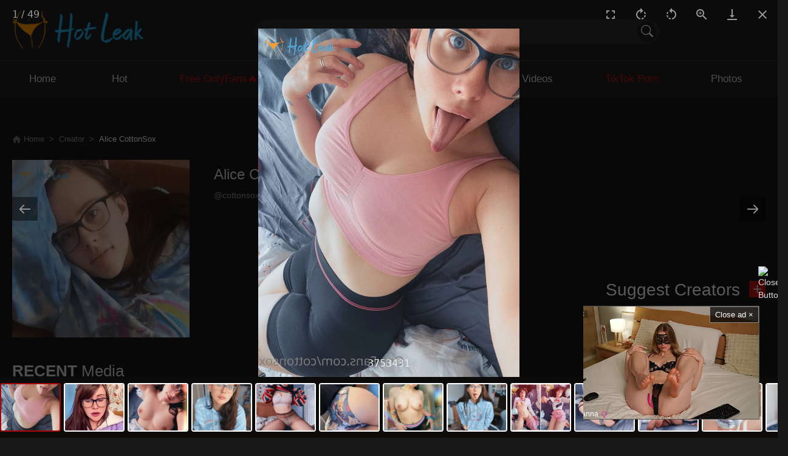

--- FILE ---
content_type: text/html; charset=UTF-8
request_url: https://hotleak.vip/cottonsox/photo/3753431
body_size: 12586
content:
<!DOCTYPE html>
<html lang="en">
<head>
    <meta charset="utf-8">
    <meta http-equiv="X-UA-Compatible" content="IE=edge">
    <meta name="viewport" content="width=device-width, initial-scale=1">

    <link rel="apple-touch-icon" href="https://image-cdn.hotleak.vip/favicon/apple-touch-icon.png">
    <link rel="icon" type="image/png" href="https://image-cdn.hotleak.vip/favicon/favicon-32x32.png">
    <link rel="icon" type="image/png" sizes="16x16" href="https://image-cdn.hotleak.vip/favicon/favicon-16x16.png">

    <!-- Primary Meta Tags -->
    <title>Alice CottonSox aka cottonsox OnlyFans leaked photo 3753431 on Hotleak</title>
    <meta name="title" content="Alice CottonSox aka cottonsox OnlyFans leaked photo 3753431 on Hotleak">
    <meta name="description" content="Watch and download Free OnlyFans Exclusive Leaked of Alice CottonSox aka cottonsox, photo 3753431 in high quality.">

    <!-- Open Graph / Facebook -->
    <meta property="og:type" content="website">
    <meta property="og:url" content="https://hotleak.vip/cottonsox/photo/3753431">
    <meta property="og:title" content="Alice CottonSox aka cottonsox OnlyFans leaked photo 3753431 on Hotleak">
    <meta property="og:description" content="Watch and download Free OnlyFans Exclusive Leaked of Alice CottonSox aka cottonsox, photo 3753431 in high quality.">
    <meta property="og:image" content="https://image-cdn.hotleak.vip/storage/models/2ce5/2ce5.webp">

    <!-- Twitter -->
    <meta name="twitter:card" content="summary" />
    <meta property="twitter:url" content="https://hotleak.vip/cottonsox/photo/3753431">
    <meta property="twitter:title" content="Alice CottonSox aka cottonsox OnlyFans leaked photo 3753431 on Hotleak">
    <meta property="twitter:description" content="Watch and download Free OnlyFans Exclusive Leaked of Alice CottonSox aka cottonsox, photo 3753431 in high quality.">
    <meta property="twitter:image" content="https://image-cdn.hotleak.vip/storage/models/2ce5/2ce5.webp">

    <link rel="stylesheet" href="https://image-cdn.hotleak.vip/mix/all.css?id=cc6183a7080235a62d9991357a28c473">
    <meta http-equiv="Content-Security-Policy" content="upgrade-insecure-requests">
    <style>
    .koukoku_1{
        width: 300px;
        height: 250px;
        overflow: hidden;
        z-index: 0;
    }
    .koukoku_11 {
        display: none;
    }
    @media (max-width: 769px) {
        .koukoku_11 {
            width: 300px;
            height: 250px;
            overflow: hidden;
            z-index: 0;
            display: block;
        }
        .koukoku_1 {
            display: none;
        }
    }
</style>
    <style>@media (max-width: 992px){
            /*#menu {top:50px;}*/
            .koukoku_11 {max-height: 28vh;overflow: hidden;}
        }</style>
</head>
<body class="home">
<header id="header" class="header">






    <section class="container position-relative">
        <div class="row">
            <div class="logo-wrapper col-lg-3 col-md-12">
                <div class="logo">
                    <a href="https://hotleak.vip" title="Home">
                        <img src="https://image-cdn.hotleak.vip/asset/images/hotleak_vip.png" height="69px" alt="Home">
                    </a>
                </div>
            </div>
            <div class="header-right-wrapper col-lg-9 col-md-12">
                <div id="search" class="search-wrapper search-expand col-lg-10 col-md-12">
                    <button class="search-toggler" type="button" data-toggle="collapse" data-target="#search-form">
                        <svg xmlns="http://www.w3.org/2000/svg" width="24" height="24" fill="currentColor"
                             class="bi bi-search" viewBox="0 0 16 16">
                            <path d="M11.742 10.344a6.5 6.5 0 1 0-1.397 1.398h-.001c.03.04.062.078.098.115l3.85 3.85a1 1 0 0 0 1.415-1.414l-3.85-3.85a1.007 1.007 0 0 0-.115-.1zM12 6.5a5.5 5.5 0 1 1-11 0 5.5 5.5 0 0 1 11 0z"/>
                        </svg>
                    </button>
                    <div id="search-form" class="collapse">
                        <form method="get" id="searchform" class="searchform--js" action="https://hotleak.vip/search">
                            <div class="input-group">
                                <input type="text" class="form-control" autocomplete="off" title="search" name="search" id="inputSearchHeader" placeholder="Search...">
                                <button type="submit" class="submit btn btn-link">
                                    <svg xmlns="http://www.w3.org/2000/svg" width="20" height="20" fill="currentColor"
                                         class="bi bi-search" viewBox="0 0 16 16">
                                        <path d="M11.742 10.344a6.5 6.5 0 1 0-1.397 1.398h-.001c.03.04.062.078.098.115l3.85 3.85a1 1 0 0 0 1.415-1.414l-3.85-3.85a1.007 1.007 0 0 0-.115-.1zM12 6.5a5.5 5.5 0 1 1-11 0 5.5 5.5 0 0 1 11 0z"/>
                                    </svg>
                                </button>
                                <button type="reset" class="btn-search-reset">
                                    <svg xmlns="http://www.w3.org/2000/svg" width="28" height="28" class="bi bi-list" fill="currentColor" viewBox="0 0 16 16">
                                        <path fill-rule="evenodd" d="M4.646 4.646a.5.5 0 0 1 .708 0L8 7.293l2.646-2.647a.5.5 0 0 1 .708.708L8.707 8l2.647 2.646a.5.5 0 0 1-.708.708L8 8.707l-2.646 2.647a.5.5 0 0 1-.708-.708L7.293 8 4.646 5.354a.5.5 0 0 1 0-.708z"></path>
                                    </svg>
                                </button>
                            </div>
                        </form>
                        <div id="search-results" class="dropdown search-results">
                            <ul class="results search-results--js"></ul>
                            <button id="view-all-results" class="view-all-results--js">View All Results</button>
                        </div>
                    </div>
                </div>
            </div>
        </div>
        <div class="row d-md-none justify-content-center">
            <a class="nav-link bg-white border" href="https://v6.realxxx.com/169fa069-aaa2-4e5d-8178-819b900620fe" target="_blank" rel="nofollow">
                <span style="color: #be1313">Free OnlyFans🔥</span>
            </a>
            <a class="nav-link bg-white border" href="https://v6.realxxx.com/693cdcd3-9e5c-4c72-930a-c5b601f8f92e" target="_blank" rel="nofollow">
                <span style="color: #be1313">Sex Games</span>
            </a>
            <a class="nav-link bg-white border" href="https://v6.realxxx.com/c93e3e5b-967f-4745-a3ca-bb8ea6c48736" target="_blank" rel="nofollow">
                <span style="color: #be1313">TikTok Porn</span>
            </a>
        </div>
    </section>
</header>
<nav id="menu" class="menu">
    <section class="container">
        <div class="row">
            <div class="navbar navbar-expand-lg navbar-light">
                <button id="btn-menu" class="navbar-toggler" type="button" data-toggle="collapse"
                        data-target="#nav-main">
                    <svg xmlns="http://www.w3.org/2000/svg" width="32" height="32" class="bi bi-list"
                         fill="currentColor" viewBox="0 0 16 16">
                        <path fill-rule="evenodd"
                              d="M2.5 11.5A.5.5 0 0 1 3 11h10a.5.5 0 0 1 0 1H3a.5.5 0 0 1-.5-.5zm0-4A.5.5 0 0 1 3 7h10a.5.5 0 0 1 0 1H3a.5.5 0 0 1-.5-.5zm0-4A.5.5 0 0 1 3 3h10a.5.5 0 0 1 0 1H3a.5.5 0 0 1-.5-.5z"></path>
                    </svg>
                </button>
                <div id="nav-main" class="collapse navbar-collapse">
                    <ul class="nav w-md-100 justify-content-around">
                        <li class="nav-item">
                            <a class="nav-link " href="https://hotleak.vip">
                                <h2>Home</h2>
                            </a>
                            <div id="btn-menu-close" type="button" data-toggle="collapse" data-target="#nav-main" class="" aria-expanded="true">
                                <button class="btn-close">
                                    <svg xmlns="http://www.w3.org/2000/svg" style="background: darkgray;" width="32" height="32" class="bi bi-list" fill="currentColor" viewBox="0 0 16 16">
                                        <path fill-rule="evenodd" d="M4.646 4.646a.5.5 0 0 1 .708 0L8 7.293l2.646-2.647a.5.5 0 0 1 .708.708L8.707 8l2.647 2.646a.5.5 0 0 1-.708.708L8 8.707l-2.646 2.647a.5.5 0 0 1-.708-.708L7.293 8 4.646 5.354a.5.5 0 0 1 0-.708z"></path>
                                    </svg>
                                </button>
                            </div>
                        </li>





                        <li class="nav-item">
                            <a class="nav-link " href="https://hotleak.vip/hot">
                                <h2>Hot</h2>
                            </a>
                        </li>
                        <li class="nav-item d-none d-md-block">
                            <a class="nav-link" href="https://v6.realxxx.com/169fa069-aaa2-4e5d-8178-819b900620fe" target="_blank" rel="nofollow">
                                <h2 style="color: #be1313">Free OnlyFans🔥</h2>
                            </a>
                        </li>
                        <li class="nav-item">
                            <a class="nav-link " href="https://hotleak.vip/creators">
                                <h2>All Creators</h2>
                            </a>
                        </li>
                        <li class="nav-item d-none d-md-block">
                            <a class="nav-link" href="https://v6.realxxx.com/693cdcd3-9e5c-4c72-930a-c5b601f8f92e" target="_blank" rel="nofollow">
                                <h2 style="color: #be1313">Sex Games</h2>
                            </a>
                        </li>
                        <li class="nav-item">
                            <a class="nav-link " href="https://hotleak.vip/videos">
                                <h2>Videos</h2>
                            </a>
                        </li>
                        <li class="nav-item d-none d-md-block">
                            <a class="nav-link" href="https://v6.realxxx.com/c93e3e5b-967f-4745-a3ca-bb8ea6c48736" target="_blank" rel="nofollow">
                                <h2 style="color: #be1313">TikTok Porn</h2>
                            </a>
                        </li>
                        <li class="nav-item">
                            <a class="nav-link " href="https://hotleak.vip/photos">
                                <h2>Photos</h2>
                            </a>
                        </li>





                    </ul>
                </div>
            </div>
        </div>
    </section>
</nav>

<div class="d-md-none text-center mt-3">
    <div class="koukoku_11" style="margin: 0 auto;"></div>
</div>

    <script type="application/ld+json">
    {
        "@context": "https://schema.org",
        "@graph": [
            {
                "@type": "WebPage",
                "@id": "https://hotleak.vip/cottonsox/photo/3753431",
                "url": "https://hotleak.vip/cottonsox/photo/3753431",
                "name": "Alice CottonSox aka cottonsox OnlyFans leaked photo 3753431 on Hotleak",
                "description": "Watch and download Free OnlyFans Exclusive Leaked of Alice CottonSox aka cottonsox, photo 3753431 in high quality.",
                "isPartOf": {
                    "@id": "https://hotleak.vip"
                },
                "inLanguage": "en-US",
                "breadcrumb": {
                    "@id": "https://hotleak.vip/cottonsox/photo/3753431"
                },
                "potentialAction": {
                    "@type": "SearchAction",
                    "target": "https://hotleak.vip/search?search={query}",
                    "query-input": "required name=query"
                }
           }
       ]
    }
    </script>
    <script type="application/ld+json">
    {
        "@context": "https://schema.org",
        "@type": "BreadcrumbList",
        "itemListElement":
        [
            {
                "@type": "ListItem",
                "position": 1,
                "item":
                {
                    "@id": "https://hotleak.vip/creators",
                    "name": "All Creators Exclusive Leaked on Hotleak"
                }
            },
            {
                "@type": "ListItem",
                "position": 2,
                "item":
                {
                    "@id": "https://hotleak.vip/cottonsox",
                    "name": "Alice CottonSox aka cottonsox OnlyFans leaked on Hotleak"
                }
            }
                        ,{
                "@type": "ListItem",
                "position": 3,
                "item":
                {
                    "@id": "https://hotleak.vip/cottonsox/photo",
                    "name": "Alice CottonSox aka cottonsox OnlyFans photos leaked on Hotleak"
                }
            }
                                                ,{
                "@type": "ListItem",
                "position": 4,
                "item":
                {
                    "@id": "https://hotleak.vip/cottonsox/photo/3753431",
                    "name": "Alice CottonSox aka cottonsox OnlyFans leaked photo 3753431 on Hotleak"
                }
            }
                    ]
    }
    </script>

    <section id="main" class="main-content">
        <div class="container">
            <div class="row">
                <div id="content-wrapper" class="left-column col-lg-9 col-md-8">
                    <nav aria-label="breadcrumb">
                        <ol class="breadcrumb">
                            <li class="breadcrumb-item"><a href="https://hotleak.vip"><img src="https://image-cdn.hotleak.vip/asset/images/icon/home.png" width="15" height="15" alt="home icon"> Home</a></li>
                            <li class="breadcrumb-item"><a href="https://hotleak.vip/creators">Creator</a></li>
                            <li class="breadcrumb-item active" aria-current="page">Alice CottonSox</li>
                        </ol>
                    </nav>
                    <section class="wrapper">
                        <section class="actor-detail">
                            <div class="row">
                                <div class="col-lg-4 col-sm-12 col-12">
                                    <div class="actor-detail-image">
                                        <img class="sample-1x1 w-100 h-100" src="[data-uri]" alt="">
                                        <img class="model-thumbnail" src="https://image-cdn.hotleak.vip/storage/models/2ce5/2ce5.webp" alt="Alice CottonSox">
                                    </div>
                                </div>
                                <div class="actor-detail-content col-lg-8 col-sm-12 col-12">
                                    <div class="actor-name"><h1>Alice CottonSox</h1></div>
                                    <div class="actor-movie"><span>@cottonsox</span></div>
                                    
                                    
                                    
                                    
                                    
                                    
                                    
                                    
                                    
                                    
                                    
                                    













                                </div>
                            </div>
                        </section>
                        <section class="wrapper-title">
                            <h2 class="page-title"><span>RECENT</span> Media</h2>
                        </section>
                        <section class="movies" id="media" data-key="cottonsox" data-order="3753431">
                            
                            
                            
                            
                            
                            
                            
                            
                            
                            
                            
                            
                            
                            
                            <section class="tabs-for-content d-flex justify-content-center align-items-center">
                                <ul class="nav nav-tabs" id="myTab" role="tablist">
                                    <li class="nav-item">
                                        <a class="nav-link" id="all-tab" data-toggle="tab" href="https://hotleak.vip/cottonsox" data-target="#all" role="tab" aria-controls="all" aria-selected="true">All (1.1K)</a>
                                    </li>
                                    <li class="nav-item">
                                        <a class="nav-link" id="photos-tab" data-toggle="tab" href="https://hotleak.vip/cottonsox/photo" data-target="#photos" role="tab" aria-controls="photos" aria-selected="false">Photos (1K)</a>
                                    </li>
                                    <li class="nav-item">
                                        <a class="nav-link" id="videos-tab" data-toggle="tab" href="https://hotleak.vip/cottonsox/video" data-target="#videos" role="tab" aria-controls="videos" aria-selected="false">Videos (118)</a>
                                    </li>
                                </ul>
                            </section>
                            <section class="tab-content">
                                <div class="tab-pane" id="all">
                                    <section class="movie-list grid">
                                        <div class="row media-items" id="media-items-all">
                                                                                                                                                                                                                                                    <div class="item col-lg-3 col-md-3 col-sm-6 col-6">
    <article class="movie-item">
        <a href="/cottonsox/photo/3753431" class="thumbnail-container">
            <div class="movie-image thumb">
                                    <div class="movie-link">
                        <img class="sample-1x1" src="[data-uri]" alt="sample 1x1">
                        <div class="light-gallery-item" data-title="3753431" data-url="/cottonsox/photo/3753431"
                           data-thumb="https://image-cdn.hotleak.vip/storage/images/2ce5/394646/394646_thumb.webp" data-src="https://image-cdn.hotleak.vip/storage/images/2ce5/394646/394646.webp">
                            <img class="post-thumbnail" src="https://image-cdn.hotleak.vip/storage/images/2ce5/394646/394646_thumb.webp " alt="3753431">
                        </div>
                        <div class="btn-play">
                            <img src="https://image-cdn.hotleak.vip/asset/images/icon/picture.png" alt="picture">
                        </div>
                    </div>
                            </div>
        </a>
    </article>
</div>
                                                                                                


                                                                                                        <div class="item col-lg-3 col-md-3 col-sm-6 col-6">
    <article class="movie-item">
        <a href="/cottonsox/video/4843832" class="thumbnail-container">
            <div class="movie-image thumb">
                                    <div class="movie-link thumb-preview" data-preview="">
                        <img class="sample-1x1" src="[data-uri]" alt="sample 1x1">
                        <div class="webm-preloadLine js-preloadLineWebm"></div>
                        <div class="post-thumbnail-preview"></div>
                        <div class="light-gallery-item" data-title="4843832"
                           data-url="/cottonsox/video/4843832" data-lg-size="1280-720"
                           data-thumb="https://image-cdn.hotleak.vip/storage/images/2ce5/49e9a7/49e9a7_thumb.webp" data-video="{&quot;source&quot;: [{&quot;src&quot;:&quot;[base64]&quot;, &quot;type&quot;:&quot;application/x-mpegURL&quot;}], &quot;attributes&quot;: {&quot;preload&quot;: true, &quot;playsinline&quot;: false, &quot;controls&quot;: true, &quot;poster&quot;:&quot;https://image-cdn.hotleak.vip/storage/images/2ce5/49e9a7/49e9a7.webp&quot;} }">
                            <img class="post-thumbnail hover-opacity-0" src="https://image-cdn.hotleak.vip/storage/images/2ce5/49e9a7/49e9a7_thumb.webp" data-thumb="https://image-cdn.hotleak.vip/storage/images/2ce5/49e9a7/49e9a7_thumb.webp" alt="4843832">
                        </div>
                        <div class="btn-play">
                            <img src="https://image-cdn.hotleak.vip/asset/images/icon/video.png" alt="video">
                        </div>
                    </div>
                            </div>
        </a>
    </article>
</div>
                                                


                                                                                                                                                                                                                    <div class="item col-lg-3 col-md-3 col-sm-6 col-6">
    <article class="movie-item">
        <a href="/cottonsox/photo/3756037" class="thumbnail-container">
            <div class="movie-image thumb">
                                    <div class="movie-link">
                        <img class="sample-1x1" src="[data-uri]" alt="sample 1x1">
                        <div class="light-gallery-item" data-title="3756037" data-url="/cottonsox/photo/3756037"
                           data-thumb="https://image-cdn.hotleak.vip/storage/images/2ce5/395074/395074_thumb.webp" data-src="https://image-cdn.hotleak.vip/storage/images/2ce5/395074/395074.webp">
                            <img class="post-thumbnail" src="https://image-cdn.hotleak.vip/storage/images/2ce5/395074/395074_thumb.webp " alt="3756037">
                        </div>
                        <div class="btn-play">
                            <img src="https://image-cdn.hotleak.vip/asset/images/icon/picture.png" alt="picture">
                        </div>
                    </div>
                            </div>
        </a>
    </article>
</div>
                                                


                                                                                                        <div class="item col-lg-3 col-md-3 col-sm-6 col-6">
    <article class="movie-item">
        <a href="/cottonsox/photo/3755936" class="thumbnail-container">
            <div class="movie-image thumb">
                                    <div class="movie-link">
                        <img class="sample-1x1" src="[data-uri]" alt="sample 1x1">
                        <div class="light-gallery-item" data-title="3755936" data-url="/cottonsox/photo/3755936"
                           data-thumb="https://image-cdn.hotleak.vip/storage/images/2ce5/39500f/39500f_thumb.webp" data-src="https://image-cdn.hotleak.vip/storage/images/2ce5/39500f/39500f.webp">
                            <img class="post-thumbnail" src="https://image-cdn.hotleak.vip/storage/images/2ce5/39500f/39500f_thumb.webp " alt="3755936">
                        </div>
                        <div class="btn-play">
                            <img src="https://image-cdn.hotleak.vip/asset/images/icon/picture.png" alt="picture">
                        </div>
                    </div>
                            </div>
        </a>
    </article>
</div>
                                                


                                                                                                        <div class="item col-lg-3 col-md-3 col-sm-6 col-6">
    <article class="movie-item">
        <a href="/cottonsox/photo/3755842" class="thumbnail-container">
            <div class="movie-image thumb">
                                    <div class="movie-link">
                        <img class="sample-1x1" src="[data-uri]" alt="sample 1x1">
                        <div class="light-gallery-item" data-title="3755842" data-url="/cottonsox/photo/3755842"
                           data-thumb="https://image-cdn.hotleak.vip/storage/images/2ce5/394fb1/394fb1_thumb.webp" data-src="https://image-cdn.hotleak.vip/storage/images/2ce5/394fb1/394fb1.webp">
                            <img class="post-thumbnail" src="https://image-cdn.hotleak.vip/storage/images/2ce5/394fb1/394fb1_thumb.webp " alt="3755842">
                        </div>
                        <div class="btn-play">
                            <img src="https://image-cdn.hotleak.vip/asset/images/icon/picture.png" alt="picture">
                        </div>
                    </div>
                            </div>
        </a>
    </article>
</div>
                                                


                                                                                                        <div class="item col-lg-3 col-md-3 col-sm-6 col-6">
    <article class="movie-item">
        <a href="/cottonsox/photo/3755741" class="thumbnail-container">
            <div class="movie-image thumb">
                                    <div class="movie-link">
                        <img class="sample-1x1" src="[data-uri]" alt="sample 1x1">
                        <div class="light-gallery-item" data-title="3755741" data-url="/cottonsox/photo/3755741"
                           data-thumb="https://image-cdn.hotleak.vip/storage/images/2ce5/394f4c/394f4c_thumb.webp" data-src="https://image-cdn.hotleak.vip/storage/images/2ce5/394f4c/394f4c.webp">
                            <img class="post-thumbnail" src="https://image-cdn.hotleak.vip/storage/images/2ce5/394f4c/394f4c_thumb.webp " alt="3755741">
                        </div>
                        <div class="btn-play">
                            <img src="https://image-cdn.hotleak.vip/asset/images/icon/picture.png" alt="picture">
                        </div>
                    </div>
                            </div>
        </a>
    </article>
</div>
                                                


                                                                                                        <div class="item col-lg-3 col-md-3 col-sm-6 col-6">
    <article class="movie-item">
        <a href="/cottonsox/photo/3755635" class="thumbnail-container">
            <div class="movie-image thumb">
                                    <div class="movie-link">
                        <img class="sample-1x1" src="[data-uri]" alt="sample 1x1">
                        <div class="light-gallery-item" data-title="3755635" data-url="/cottonsox/photo/3755635"
                           data-thumb="https://image-cdn.hotleak.vip/storage/images/2ce5/394ee2/394ee2_thumb.webp" data-src="https://image-cdn.hotleak.vip/storage/images/2ce5/394ee2/394ee2.webp">
                            <img class="post-thumbnail" src="https://image-cdn.hotleak.vip/storage/images/2ce5/394ee2/394ee2_thumb.webp " alt="3755635">
                        </div>
                        <div class="btn-play">
                            <img src="https://image-cdn.hotleak.vip/asset/images/icon/picture.png" alt="picture">
                        </div>
                    </div>
                            </div>
        </a>
    </article>
</div>
                                                


                                                                                                        <div class="item col-lg-3 col-md-3 col-sm-6 col-6">
    <article class="movie-item">
        <a href="/cottonsox/photo/3755528" class="thumbnail-container">
            <div class="movie-image thumb">
                                    <div class="movie-link">
                        <img class="sample-1x1" src="[data-uri]" alt="sample 1x1">
                        <div class="light-gallery-item" data-title="3755528" data-url="/cottonsox/photo/3755528"
                           data-thumb="https://image-cdn.hotleak.vip/storage/images/2ce5/394e77/394e77_thumb.webp" data-src="https://image-cdn.hotleak.vip/storage/images/2ce5/394e77/394e77.webp">
                            <img class="post-thumbnail" src="https://image-cdn.hotleak.vip/storage/images/2ce5/394e77/394e77_thumb.webp " alt="3755528">
                        </div>
                        <div class="btn-play">
                            <img src="https://image-cdn.hotleak.vip/asset/images/icon/picture.png" alt="picture">
                        </div>
                    </div>
                            </div>
        </a>
    </article>
</div>
                                                


                                                                                                        <div class="item col-lg-3 col-md-3 col-sm-6 col-6">
    <article class="movie-item">
        <a href="/cottonsox/photo/3755430" class="thumbnail-container">
            <div class="movie-image thumb">
                                    <div class="movie-link">
                        <img class="sample-1x1" src="[data-uri]" alt="sample 1x1">
                        <div class="light-gallery-item" data-title="3755430" data-url="/cottonsox/photo/3755430"
                           data-thumb="https://image-cdn.hotleak.vip/storage/images/2ce5/394e15/394e15_thumb.webp" data-src="https://image-cdn.hotleak.vip/storage/images/2ce5/394e15/394e15.webp">
                            <img class="post-thumbnail" src="https://image-cdn.hotleak.vip/storage/images/2ce5/394e15/394e15_thumb.webp " alt="3755430">
                        </div>
                        <div class="btn-play">
                            <img src="https://image-cdn.hotleak.vip/asset/images/icon/picture.png" alt="picture">
                        </div>
                    </div>
                            </div>
        </a>
    </article>
</div>
                                                


                                                                                                        <div class="item col-lg-3 col-md-3 col-sm-6 col-6">
    <article class="movie-item">
        <a href="/cottonsox/photo/3755333" class="thumbnail-container">
            <div class="movie-image thumb">
                                    <div class="movie-link">
                        <img class="sample-1x1" src="[data-uri]" alt="sample 1x1">
                        <div class="light-gallery-item" data-title="3755333" data-url="/cottonsox/photo/3755333"
                           data-thumb="https://image-cdn.hotleak.vip/storage/images/2ce5/394db4/394db4_thumb.webp" data-src="https://image-cdn.hotleak.vip/storage/images/2ce5/394db4/394db4.webp">
                            <img class="post-thumbnail" src="https://image-cdn.hotleak.vip/storage/images/2ce5/394db4/394db4_thumb.webp " alt="3755333">
                        </div>
                        <div class="btn-play">
                            <img src="https://image-cdn.hotleak.vip/asset/images/icon/picture.png" alt="picture">
                        </div>
                    </div>
                            </div>
        </a>
    </article>
</div>
                                                


                                                                                                        <div class="item col-lg-3 col-md-3 col-sm-6 col-6">
    <article class="movie-item">
        <a href="/cottonsox/photo/3755235" class="thumbnail-container">
            <div class="movie-image thumb">
                                    <div class="movie-link">
                        <img class="sample-1x1" src="[data-uri]" alt="sample 1x1">
                        <div class="light-gallery-item" data-title="3755235" data-url="/cottonsox/photo/3755235"
                           data-thumb="https://image-cdn.hotleak.vip/storage/images/2ce5/394d52/394d52_thumb.webp" data-src="https://image-cdn.hotleak.vip/storage/images/2ce5/394d52/394d52.webp">
                            <img class="post-thumbnail" src="https://image-cdn.hotleak.vip/storage/images/2ce5/394d52/394d52_thumb.webp " alt="3755235">
                        </div>
                        <div class="btn-play">
                            <img src="https://image-cdn.hotleak.vip/asset/images/icon/picture.png" alt="picture">
                        </div>
                    </div>
                            </div>
        </a>
    </article>
</div>
                                                


                                                                                                        <div class="item col-lg-3 col-md-3 col-sm-6 col-6">
    <article class="movie-item">
        <a href="/cottonsox/photo/3755136" class="thumbnail-container">
            <div class="movie-image thumb">
                                    <div class="movie-link">
                        <img class="sample-1x1" src="[data-uri]" alt="sample 1x1">
                        <div class="light-gallery-item" data-title="3755136" data-url="/cottonsox/photo/3755136"
                           data-thumb="https://image-cdn.hotleak.vip/storage/images/2ce5/394cef/394cef_thumb.webp" data-src="https://image-cdn.hotleak.vip/storage/images/2ce5/394cef/394cef.webp">
                            <img class="post-thumbnail" src="https://image-cdn.hotleak.vip/storage/images/2ce5/394cef/394cef_thumb.webp " alt="3755136">
                        </div>
                        <div class="btn-play">
                            <img src="https://image-cdn.hotleak.vip/asset/images/icon/picture.png" alt="picture">
                        </div>
                    </div>
                            </div>
        </a>
    </article>
</div>
                                                


                                                                                                        <div class="item col-lg-3 col-md-3 col-sm-6 col-6">
    <article class="movie-item">
        <a href="/cottonsox/photo/3755042" class="thumbnail-container">
            <div class="movie-image thumb">
                                    <div class="movie-link">
                        <img class="sample-1x1" src="[data-uri]" alt="sample 1x1">
                        <div class="light-gallery-item" data-title="3755042" data-url="/cottonsox/photo/3755042"
                           data-thumb="https://image-cdn.hotleak.vip/storage/images/2ce5/394c91/394c91_thumb.webp" data-src="https://image-cdn.hotleak.vip/storage/images/2ce5/394c91/394c91.webp">
                            <img class="post-thumbnail" src="https://image-cdn.hotleak.vip/storage/images/2ce5/394c91/394c91_thumb.webp " alt="3755042">
                        </div>
                        <div class="btn-play">
                            <img src="https://image-cdn.hotleak.vip/asset/images/icon/picture.png" alt="picture">
                        </div>
                    </div>
                            </div>
        </a>
    </article>
</div>
                                                


                                                                                                        <div class="item col-lg-3 col-md-3 col-sm-6 col-6">
    <article class="movie-item">
        <a href="/cottonsox/photo/3754939" class="thumbnail-container">
            <div class="movie-image thumb">
                                    <div class="movie-link">
                        <img class="sample-1x1" src="[data-uri]" alt="sample 1x1">
                        <div class="light-gallery-item" data-title="3754939" data-url="/cottonsox/photo/3754939"
                           data-thumb="https://image-cdn.hotleak.vip/storage/images/2ce5/394c2a/394c2a_thumb.webp" data-src="https://image-cdn.hotleak.vip/storage/images/2ce5/394c2a/394c2a.webp">
                            <img class="post-thumbnail" src="https://image-cdn.hotleak.vip/storage/images/2ce5/394c2a/394c2a_thumb.webp " alt="3754939">
                        </div>
                        <div class="btn-play">
                            <img src="https://image-cdn.hotleak.vip/asset/images/icon/picture.png" alt="picture">
                        </div>
                    </div>
                            </div>
        </a>
    </article>
</div>
                                                


                                                                                                        <div class="item col-lg-3 col-md-3 col-sm-6 col-6">
    <article class="movie-item">
        <a href="/cottonsox/photo/3754833" class="thumbnail-container">
            <div class="movie-image thumb">
                                    <div class="movie-link">
                        <img class="sample-1x1" src="[data-uri]" alt="sample 1x1">
                        <div class="light-gallery-item" data-title="3754833" data-url="/cottonsox/photo/3754833"
                           data-thumb="https://image-cdn.hotleak.vip/storage/images/2ce5/394bc0/394bc0_thumb.webp" data-src="https://image-cdn.hotleak.vip/storage/images/2ce5/394bc0/394bc0.webp">
                            <img class="post-thumbnail" src="https://image-cdn.hotleak.vip/storage/images/2ce5/394bc0/394bc0_thumb.webp " alt="3754833">
                        </div>
                        <div class="btn-play">
                            <img src="https://image-cdn.hotleak.vip/asset/images/icon/picture.png" alt="picture">
                        </div>
                    </div>
                            </div>
        </a>
    </article>
</div>
                                                


                                                                                                        <div class="item col-lg-3 col-md-3 col-sm-6 col-6">
    <article class="movie-item">
        <a href="/cottonsox/photo/3754733" class="thumbnail-container">
            <div class="movie-image thumb">
                                    <div class="movie-link">
                        <img class="sample-1x1" src="[data-uri]" alt="sample 1x1">
                        <div class="light-gallery-item" data-title="3754733" data-url="/cottonsox/photo/3754733"
                           data-thumb="https://image-cdn.hotleak.vip/storage/images/2ce5/394b5c/394b5c_thumb.webp" data-src="https://image-cdn.hotleak.vip/storage/images/2ce5/394b5c/394b5c.webp">
                            <img class="post-thumbnail" src="https://image-cdn.hotleak.vip/storage/images/2ce5/394b5c/394b5c_thumb.webp " alt="3754733">
                        </div>
                        <div class="btn-play">
                            <img src="https://image-cdn.hotleak.vip/asset/images/icon/picture.png" alt="picture">
                        </div>
                    </div>
                            </div>
        </a>
    </article>
</div>
                                                


                                                                                                        <div class="item col-lg-3 col-md-3 col-sm-6 col-6">
    <article class="movie-item">
        <a href="/cottonsox/photo/3754609" class="thumbnail-container">
            <div class="movie-image thumb">
                                    <div class="movie-link">
                        <img class="sample-1x1" src="[data-uri]" alt="sample 1x1">
                        <div class="light-gallery-item" data-title="3754609" data-url="/cottonsox/photo/3754609"
                           data-thumb="https://image-cdn.hotleak.vip/storage/images/2ce5/394ae0/394ae0_thumb.webp" data-src="https://image-cdn.hotleak.vip/storage/images/2ce5/394ae0/394ae0.webp">
                            <img class="post-thumbnail" src="https://image-cdn.hotleak.vip/storage/images/2ce5/394ae0/394ae0_thumb.webp " alt="3754609">
                        </div>
                        <div class="btn-play">
                            <img src="https://image-cdn.hotleak.vip/asset/images/icon/picture.png" alt="picture">
                        </div>
                    </div>
                            </div>
        </a>
    </article>
</div>
                                                


                                                                                                        <div class="item col-lg-3 col-md-3 col-sm-6 col-6">
    <article class="movie-item">
        <a href="/cottonsox/photo/3754500" class="thumbnail-container">
            <div class="movie-image thumb">
                                    <div class="movie-link">
                        <img class="sample-1x1" src="[data-uri]" alt="sample 1x1">
                        <div class="light-gallery-item" data-title="3754500" data-url="/cottonsox/photo/3754500"
                           data-thumb="https://image-cdn.hotleak.vip/storage/images/2ce5/394a73/394a73_thumb.webp" data-src="https://image-cdn.hotleak.vip/storage/images/2ce5/394a73/394a73.webp">
                            <img class="post-thumbnail" src="https://image-cdn.hotleak.vip/storage/images/2ce5/394a73/394a73_thumb.webp " alt="3754500">
                        </div>
                        <div class="btn-play">
                            <img src="https://image-cdn.hotleak.vip/asset/images/icon/picture.png" alt="picture">
                        </div>
                    </div>
                            </div>
        </a>
    </article>
</div>
                                                


                                                                                                        <div class="item col-lg-3 col-md-3 col-sm-6 col-6">
    <article class="movie-item">
        <a href="/cottonsox/photo/3754395" class="thumbnail-container">
            <div class="movie-image thumb">
                                    <div class="movie-link">
                        <img class="sample-1x1" src="[data-uri]" alt="sample 1x1">
                        <div class="light-gallery-item" data-title="3754395" data-url="/cottonsox/photo/3754395"
                           data-thumb="https://image-cdn.hotleak.vip/storage/images/2ce5/394a0a/394a0a_thumb.webp" data-src="https://image-cdn.hotleak.vip/storage/images/2ce5/394a0a/394a0a.webp">
                            <img class="post-thumbnail" src="https://image-cdn.hotleak.vip/storage/images/2ce5/394a0a/394a0a_thumb.webp " alt="3754395">
                        </div>
                        <div class="btn-play">
                            <img src="https://image-cdn.hotleak.vip/asset/images/icon/picture.png" alt="picture">
                        </div>
                    </div>
                            </div>
        </a>
    </article>
</div>
                                                


                                                                                                        <div class="item col-lg-3 col-md-3 col-sm-6 col-6">
    <article class="movie-item">
        <a href="/cottonsox/photo/3754284" class="thumbnail-container">
            <div class="movie-image thumb">
                                    <div class="movie-link">
                        <img class="sample-1x1" src="[data-uri]" alt="sample 1x1">
                        <div class="light-gallery-item" data-title="3754284" data-url="/cottonsox/photo/3754284"
                           data-thumb="https://image-cdn.hotleak.vip/storage/images/2ce5/39499b/39499b_thumb.webp" data-src="https://image-cdn.hotleak.vip/storage/images/2ce5/39499b/39499b.webp">
                            <img class="post-thumbnail" src="https://image-cdn.hotleak.vip/storage/images/2ce5/39499b/39499b_thumb.webp " alt="3754284">
                        </div>
                        <div class="btn-play">
                            <img src="https://image-cdn.hotleak.vip/asset/images/icon/picture.png" alt="picture">
                        </div>
                    </div>
                            </div>
        </a>
    </article>
</div>
                                                


                                                                                                        <div class="item col-lg-3 col-md-3 col-sm-6 col-6">
    <article class="movie-item">
        <a href="/cottonsox/photo/3754241" class="thumbnail-container">
            <div class="movie-image thumb">
                                    <div class="movie-link">
                        <img class="sample-1x1" src="[data-uri]" alt="sample 1x1">
                        <div class="light-gallery-item" data-title="3754241" data-url="/cottonsox/photo/3754241"
                           data-thumb="https://image-cdn.hotleak.vip/storage/images/2ce5/394970/394970_thumb.webp" data-src="https://image-cdn.hotleak.vip/storage/images/2ce5/394970/394970.webp">
                            <img class="post-thumbnail" src="https://image-cdn.hotleak.vip/storage/images/2ce5/394970/394970_thumb.webp " alt="3754241">
                        </div>
                        <div class="btn-play">
                            <img src="https://image-cdn.hotleak.vip/asset/images/icon/picture.png" alt="picture">
                        </div>
                    </div>
                            </div>
        </a>
    </article>
</div>
                                                


                                                                                                        <div class="item col-lg-3 col-md-3 col-sm-6 col-6">
    <article class="movie-item">
        <a href="/cottonsox/photo/3754136" class="thumbnail-container">
            <div class="movie-image thumb">
                                    <div class="movie-link">
                        <img class="sample-1x1" src="[data-uri]" alt="sample 1x1">
                        <div class="light-gallery-item" data-title="3754136" data-url="/cottonsox/photo/3754136"
                           data-thumb="https://image-cdn.hotleak.vip/storage/images/2ce5/394907/394907_thumb.webp" data-src="https://image-cdn.hotleak.vip/storage/images/2ce5/394907/394907.webp">
                            <img class="post-thumbnail" src="https://image-cdn.hotleak.vip/storage/images/2ce5/394907/394907_thumb.webp " alt="3754136">
                        </div>
                        <div class="btn-play">
                            <img src="https://image-cdn.hotleak.vip/asset/images/icon/picture.png" alt="picture">
                        </div>
                    </div>
                            </div>
        </a>
    </article>
</div>
                                                


                                                                                                        <div class="item col-lg-3 col-md-3 col-sm-6 col-6">
    <article class="movie-item">
        <a href="/cottonsox/photo/3754031" class="thumbnail-container">
            <div class="movie-image thumb">
                                    <div class="movie-link">
                        <img class="sample-1x1" src="[data-uri]" alt="sample 1x1">
                        <div class="light-gallery-item" data-title="3754031" data-url="/cottonsox/photo/3754031"
                           data-thumb="https://image-cdn.hotleak.vip/storage/images/2ce5/39489e/39489e_thumb.webp" data-src="https://image-cdn.hotleak.vip/storage/images/2ce5/39489e/39489e.webp">
                            <img class="post-thumbnail" src="https://image-cdn.hotleak.vip/storage/images/2ce5/39489e/39489e_thumb.webp " alt="3754031">
                        </div>
                        <div class="btn-play">
                            <img src="https://image-cdn.hotleak.vip/asset/images/icon/picture.png" alt="picture">
                        </div>
                    </div>
                            </div>
        </a>
    </article>
</div>
                                                


                                                                                                        <div class="item col-lg-3 col-md-3 col-sm-6 col-6">
    <article class="movie-item">
        <a href="/cottonsox/photo/3753938" class="thumbnail-container">
            <div class="movie-image thumb">
                                    <div class="movie-link">
                        <img class="sample-1x1" src="[data-uri]" alt="sample 1x1">
                        <div class="light-gallery-item" data-title="3753938" data-url="/cottonsox/photo/3753938"
                           data-thumb="https://image-cdn.hotleak.vip/storage/images/2ce5/394841/394841_thumb.webp" data-src="https://image-cdn.hotleak.vip/storage/images/2ce5/394841/394841.webp">
                            <img class="post-thumbnail" src="https://image-cdn.hotleak.vip/storage/images/2ce5/394841/394841_thumb.webp " alt="3753938">
                        </div>
                        <div class="btn-play">
                            <img src="https://image-cdn.hotleak.vip/asset/images/icon/picture.png" alt="picture">
                        </div>
                    </div>
                            </div>
        </a>
    </article>
</div>
                                                


                                                                                                        <div class="item col-lg-3 col-md-3 col-sm-6 col-6">
    <article class="movie-item">
        <a href="/cottonsox/photo/3753822" class="thumbnail-container">
            <div class="movie-image thumb">
                                    <div class="movie-link">
                        <img class="sample-1x1" src="[data-uri]" alt="sample 1x1">
                        <div class="light-gallery-item" data-title="3753822" data-url="/cottonsox/photo/3753822"
                           data-thumb="https://image-cdn.hotleak.vip/storage/images/2ce5/3947cd/3947cd_thumb.webp" data-src="https://image-cdn.hotleak.vip/storage/images/2ce5/3947cd/3947cd.webp">
                            <img class="post-thumbnail" src="https://image-cdn.hotleak.vip/storage/images/2ce5/3947cd/3947cd_thumb.webp " alt="3753822">
                        </div>
                        <div class="btn-play">
                            <img src="https://image-cdn.hotleak.vip/asset/images/icon/picture.png" alt="picture">
                        </div>
                    </div>
                            </div>
        </a>
    </article>
</div>
                                                


                                                                                                        <div class="item col-lg-3 col-md-3 col-sm-6 col-6">
    <article class="movie-item">
        <a href="/cottonsox/photo/3753723" class="thumbnail-container">
            <div class="movie-image thumb">
                                    <div class="movie-link">
                        <img class="sample-1x1" src="[data-uri]" alt="sample 1x1">
                        <div class="light-gallery-item" data-title="3753723" data-url="/cottonsox/photo/3753723"
                           data-thumb="https://image-cdn.hotleak.vip/storage/images/2ce5/39476a/39476a_thumb.webp" data-src="https://image-cdn.hotleak.vip/storage/images/2ce5/39476a/39476a.webp">
                            <img class="post-thumbnail" src="https://image-cdn.hotleak.vip/storage/images/2ce5/39476a/39476a_thumb.webp " alt="3753723">
                        </div>
                        <div class="btn-play">
                            <img src="https://image-cdn.hotleak.vip/asset/images/icon/picture.png" alt="picture">
                        </div>
                    </div>
                            </div>
        </a>
    </article>
</div>
                                                


                                                                                                        <div class="item col-lg-3 col-md-3 col-sm-6 col-6">
    <article class="movie-item">
        <a href="/cottonsox/photo/3753617" class="thumbnail-container">
            <div class="movie-image thumb">
                                    <div class="movie-link">
                        <img class="sample-1x1" src="[data-uri]" alt="sample 1x1">
                        <div class="light-gallery-item" data-title="3753617" data-url="/cottonsox/photo/3753617"
                           data-thumb="https://image-cdn.hotleak.vip/storage/images/2ce5/394700/394700_thumb.webp" data-src="https://image-cdn.hotleak.vip/storage/images/2ce5/394700/394700.webp">
                            <img class="post-thumbnail" src="https://image-cdn.hotleak.vip/storage/images/2ce5/394700/394700_thumb.webp " alt="3753617">
                        </div>
                        <div class="btn-play">
                            <img src="https://image-cdn.hotleak.vip/asset/images/icon/picture.png" alt="picture">
                        </div>
                    </div>
                            </div>
        </a>
    </article>
</div>
                                                


                                                                                                        <div class="item col-lg-3 col-md-3 col-sm-6 col-6">
    <article class="movie-item">
        <a href="/cottonsox/photo/3753515" class="thumbnail-container">
            <div class="movie-image thumb">
                                    <div class="movie-link">
                        <img class="sample-1x1" src="[data-uri]" alt="sample 1x1">
                        <div class="light-gallery-item" data-title="3753515" data-url="/cottonsox/photo/3753515"
                           data-thumb="https://image-cdn.hotleak.vip/storage/images/2ce5/39469a/39469a_thumb.webp" data-src="https://image-cdn.hotleak.vip/storage/images/2ce5/39469a/39469a.webp">
                            <img class="post-thumbnail" src="https://image-cdn.hotleak.vip/storage/images/2ce5/39469a/39469a_thumb.webp " alt="3753515">
                        </div>
                        <div class="btn-play">
                            <img src="https://image-cdn.hotleak.vip/asset/images/icon/picture.png" alt="picture">
                        </div>
                    </div>
                            </div>
        </a>
    </article>
</div>
                                                


                                                                                                        <div class="item col-lg-3 col-md-3 col-sm-6 col-6">
    <article class="movie-item">
        <a href="/cottonsox/photo/3753431" class="thumbnail-container">
            <div class="movie-image thumb">
                                    <div class="movie-link">
                        <img class="sample-1x1" src="[data-uri]" alt="sample 1x1">
                        <div class="light-gallery-item" data-title="3753431" data-url="/cottonsox/photo/3753431"
                           data-thumb="https://image-cdn.hotleak.vip/storage/images/2ce5/394646/394646_thumb.webp" data-src="https://image-cdn.hotleak.vip/storage/images/2ce5/394646/394646.webp">
                            <img class="post-thumbnail" src="https://image-cdn.hotleak.vip/storage/images/2ce5/394646/394646_thumb.webp " alt="3753431">
                        </div>
                        <div class="btn-play">
                            <img src="https://image-cdn.hotleak.vip/asset/images/icon/picture.png" alt="picture">
                        </div>
                    </div>
                            </div>
        </a>
    </article>
</div>
                                                


                                                                                                        <div class="item col-lg-3 col-md-3 col-sm-6 col-6">
    <article class="movie-item">
        <a href="/cottonsox/photo/3753333" class="thumbnail-container">
            <div class="movie-image thumb">
                                    <div class="movie-link">
                        <img class="sample-1x1" src="[data-uri]" alt="sample 1x1">
                        <div class="light-gallery-item" data-title="3753333" data-url="/cottonsox/photo/3753333"
                           data-thumb="https://image-cdn.hotleak.vip/storage/images/2ce5/3945e4/3945e4_thumb.webp" data-src="https://image-cdn.hotleak.vip/storage/images/2ce5/3945e4/3945e4.webp">
                            <img class="post-thumbnail" src="https://image-cdn.hotleak.vip/storage/images/2ce5/3945e4/3945e4_thumb.webp " alt="3753333">
                        </div>
                        <div class="btn-play">
                            <img src="https://image-cdn.hotleak.vip/asset/images/icon/picture.png" alt="picture">
                        </div>
                    </div>
                            </div>
        </a>
    </article>
</div>
                                                


                                                                                                        <div class="item col-lg-3 col-md-3 col-sm-6 col-6">
    <article class="movie-item">
        <a href="/cottonsox/photo/3753218" class="thumbnail-container">
            <div class="movie-image thumb">
                                    <div class="movie-link">
                        <img class="sample-1x1" src="[data-uri]" alt="sample 1x1">
                        <div class="light-gallery-item" data-title="3753218" data-url="/cottonsox/photo/3753218"
                           data-thumb="https://image-cdn.hotleak.vip/storage/images/2ce5/394571/394571_thumb.webp" data-src="https://image-cdn.hotleak.vip/storage/images/2ce5/394571/394571.webp">
                            <img class="post-thumbnail" src="https://image-cdn.hotleak.vip/storage/images/2ce5/394571/394571_thumb.webp " alt="3753218">
                        </div>
                        <div class="btn-play">
                            <img src="https://image-cdn.hotleak.vip/asset/images/icon/picture.png" alt="picture">
                        </div>
                    </div>
                            </div>
        </a>
    </article>
</div>
                                                


                                                                                                        <div class="item col-lg-3 col-md-3 col-sm-6 col-6">
    <article class="movie-item">
        <a href="/cottonsox/photo/3753147" class="thumbnail-container">
            <div class="movie-image thumb">
                                    <div class="movie-link">
                        <img class="sample-1x1" src="[data-uri]" alt="sample 1x1">
                        <div class="light-gallery-item" data-title="3753147" data-url="/cottonsox/photo/3753147"
                           data-thumb="https://image-cdn.hotleak.vip/storage/images/2ce5/39452a/39452a_thumb.webp" data-src="https://image-cdn.hotleak.vip/storage/images/2ce5/39452a/39452a.webp">
                            <img class="post-thumbnail" src="https://image-cdn.hotleak.vip/storage/images/2ce5/39452a/39452a_thumb.webp " alt="3753147">
                        </div>
                        <div class="btn-play">
                            <img src="https://image-cdn.hotleak.vip/asset/images/icon/picture.png" alt="picture">
                        </div>
                    </div>
                            </div>
        </a>
    </article>
</div>
                                                


                                                                                                        <div class="item col-lg-3 col-md-3 col-sm-6 col-6">
    <article class="movie-item">
        <a href="/cottonsox/photo/3753053" class="thumbnail-container">
            <div class="movie-image thumb">
                                    <div class="movie-link">
                        <img class="sample-1x1" src="[data-uri]" alt="sample 1x1">
                        <div class="light-gallery-item" data-title="3753053" data-url="/cottonsox/photo/3753053"
                           data-thumb="https://image-cdn.hotleak.vip/storage/images/2ce5/3944cc/3944cc_thumb.webp" data-src="https://image-cdn.hotleak.vip/storage/images/2ce5/3944cc/3944cc.webp">
                            <img class="post-thumbnail" src="https://image-cdn.hotleak.vip/storage/images/2ce5/3944cc/3944cc_thumb.webp " alt="3753053">
                        </div>
                        <div class="btn-play">
                            <img src="https://image-cdn.hotleak.vip/asset/images/icon/picture.png" alt="picture">
                        </div>
                    </div>
                            </div>
        </a>
    </article>
</div>
                                                


                                                                                                        <div class="item col-lg-3 col-md-3 col-sm-6 col-6">
    <article class="movie-item">
        <a href="/cottonsox/photo/3752944" class="thumbnail-container">
            <div class="movie-image thumb">
                                    <div class="movie-link">
                        <img class="sample-1x1" src="[data-uri]" alt="sample 1x1">
                        <div class="light-gallery-item" data-title="3752944" data-url="/cottonsox/photo/3752944"
                           data-thumb="https://image-cdn.hotleak.vip/storage/images/2ce5/39445f/39445f_thumb.webp" data-src="https://image-cdn.hotleak.vip/storage/images/2ce5/39445f/39445f.webp">
                            <img class="post-thumbnail" src="https://image-cdn.hotleak.vip/storage/images/2ce5/39445f/39445f_thumb.webp " alt="3752944">
                        </div>
                        <div class="btn-play">
                            <img src="https://image-cdn.hotleak.vip/asset/images/icon/picture.png" alt="picture">
                        </div>
                    </div>
                            </div>
        </a>
    </article>
</div>
                                                


                                                                                                        <div class="item col-lg-3 col-md-3 col-sm-6 col-6">
    <article class="movie-item">
        <a href="/cottonsox/photo/3752836" class="thumbnail-container">
            <div class="movie-image thumb">
                                    <div class="movie-link">
                        <img class="sample-1x1" src="[data-uri]" alt="sample 1x1">
                        <div class="light-gallery-item" data-title="3752836" data-url="/cottonsox/photo/3752836"
                           data-thumb="https://image-cdn.hotleak.vip/storage/images/2ce5/3943f3/3943f3_thumb.webp" data-src="https://image-cdn.hotleak.vip/storage/images/2ce5/3943f3/3943f3.webp">
                            <img class="post-thumbnail" src="https://image-cdn.hotleak.vip/storage/images/2ce5/3943f3/3943f3_thumb.webp " alt="3752836">
                        </div>
                        <div class="btn-play">
                            <img src="https://image-cdn.hotleak.vip/asset/images/icon/picture.png" alt="picture">
                        </div>
                    </div>
                            </div>
        </a>
    </article>
</div>
                                                


                                                                                                        <div class="item col-lg-3 col-md-3 col-sm-6 col-6">
    <article class="movie-item">
        <a href="/cottonsox/photo/3752749" class="thumbnail-container">
            <div class="movie-image thumb">
                                    <div class="movie-link">
                        <img class="sample-1x1" src="[data-uri]" alt="sample 1x1">
                        <div class="light-gallery-item" data-title="3752749" data-url="/cottonsox/photo/3752749"
                           data-thumb="https://image-cdn.hotleak.vip/storage/images/2ce5/39439c/39439c_thumb.webp" data-src="https://image-cdn.hotleak.vip/storage/images/2ce5/39439c/39439c.webp">
                            <img class="post-thumbnail" src="https://image-cdn.hotleak.vip/storage/images/2ce5/39439c/39439c_thumb.webp " alt="3752749">
                        </div>
                        <div class="btn-play">
                            <img src="https://image-cdn.hotleak.vip/asset/images/icon/picture.png" alt="picture">
                        </div>
                    </div>
                            </div>
        </a>
    </article>
</div>
                                                


                                                                                                        <div class="item col-lg-3 col-md-3 col-sm-6 col-6">
    <article class="movie-item">
        <a href="/cottonsox/photo/3752652" class="thumbnail-container">
            <div class="movie-image thumb">
                                    <div class="movie-link">
                        <img class="sample-1x1" src="[data-uri]" alt="sample 1x1">
                        <div class="light-gallery-item" data-title="3752652" data-url="/cottonsox/photo/3752652"
                           data-thumb="https://image-cdn.hotleak.vip/storage/images/2ce5/39433b/39433b_thumb.webp" data-src="https://image-cdn.hotleak.vip/storage/images/2ce5/39433b/39433b.webp">
                            <img class="post-thumbnail" src="https://image-cdn.hotleak.vip/storage/images/2ce5/39433b/39433b_thumb.webp " alt="3752652">
                        </div>
                        <div class="btn-play">
                            <img src="https://image-cdn.hotleak.vip/asset/images/icon/picture.png" alt="picture">
                        </div>
                    </div>
                            </div>
        </a>
    </article>
</div>
                                                


                                                                                                        <div class="item col-lg-3 col-md-3 col-sm-6 col-6">
    <article class="movie-item">
        <a href="/cottonsox/video/2877003" class="thumbnail-container">
            <div class="movie-image thumb">
                                    <div class="movie-link thumb-preview" data-preview="">
                        <img class="sample-1x1" src="[data-uri]" alt="sample 1x1">
                        <div class="webm-preloadLine js-preloadLineWebm"></div>
                        <div class="post-thumbnail-preview"></div>
                        <div class="light-gallery-item" data-title="2877003"
                           data-url="/cottonsox/video/2877003" data-lg-size="1280-720"
                           data-thumb="https://image-cdn.hotleak.vip/storage/images/2ce5/2be6ba/2be6ba_thumb.webp" data-video="{&quot;source&quot;: [{&quot;src&quot;:&quot;[base64]&quot;, &quot;type&quot;:&quot;application/x-mpegURL&quot;}], &quot;attributes&quot;: {&quot;preload&quot;: true, &quot;playsinline&quot;: false, &quot;controls&quot;: true, &quot;poster&quot;:&quot;https://image-cdn.hotleak.vip/storage/images/2ce5/2be6ba/2be6ba.webp&quot;} }">
                            <img class="post-thumbnail hover-opacity-0" src="https://image-cdn.hotleak.vip/storage/images/2ce5/2be6ba/2be6ba_thumb.webp" data-thumb="https://image-cdn.hotleak.vip/storage/images/2ce5/2be6ba/2be6ba_thumb.webp" alt="2877003">
                        </div>
                        <div class="btn-play">
                            <img src="https://image-cdn.hotleak.vip/asset/images/icon/video.png" alt="video">
                        </div>
                    </div>
                            </div>
        </a>
    </article>
</div>
                                                


                                                                                                        <div class="item col-lg-3 col-md-3 col-sm-6 col-6">
    <article class="movie-item">
        <a href="/cottonsox/video/2877002" class="thumbnail-container">
            <div class="movie-image thumb">
                                    <div class="movie-link thumb-preview" data-preview="">
                        <img class="sample-1x1" src="[data-uri]" alt="sample 1x1">
                        <div class="webm-preloadLine js-preloadLineWebm"></div>
                        <div class="post-thumbnail-preview"></div>
                        <div class="light-gallery-item" data-title="2877002"
                           data-url="/cottonsox/video/2877002" data-lg-size="1280-720"
                           data-thumb="https://image-cdn.hotleak.vip/storage/images/2ce5/2be6b9/2be6b9_thumb.webp" data-video="{&quot;source&quot;: [{&quot;src&quot;:&quot;[base64]&quot;, &quot;type&quot;:&quot;application/x-mpegURL&quot;}], &quot;attributes&quot;: {&quot;preload&quot;: true, &quot;playsinline&quot;: false, &quot;controls&quot;: true, &quot;poster&quot;:&quot;https://image-cdn.hotleak.vip/storage/images/2ce5/2be6b9/2be6b9.webp&quot;} }">
                            <img class="post-thumbnail hover-opacity-0" src="https://image-cdn.hotleak.vip/storage/images/2ce5/2be6b9/2be6b9_thumb.webp" data-thumb="https://image-cdn.hotleak.vip/storage/images/2ce5/2be6b9/2be6b9_thumb.webp" alt="2877002">
                        </div>
                        <div class="btn-play">
                            <img src="https://image-cdn.hotleak.vip/asset/images/icon/video.png" alt="video">
                        </div>
                    </div>
                            </div>
        </a>
    </article>
</div>
                                                


                                                                                                        <div class="item col-lg-3 col-md-3 col-sm-6 col-6">
    <article class="movie-item">
        <a href="/cottonsox/video/2876981" class="thumbnail-container">
            <div class="movie-image thumb">
                                    <div class="movie-link thumb-preview" data-preview="">
                        <img class="sample-1x1" src="[data-uri]" alt="sample 1x1">
                        <div class="webm-preloadLine js-preloadLineWebm"></div>
                        <div class="post-thumbnail-preview"></div>
                        <div class="light-gallery-item" data-title="2876981"
                           data-url="/cottonsox/video/2876981" data-lg-size="1280-720"
                           data-thumb="https://image-cdn.hotleak.vip/storage/images/2ce5/2be6a4/2be6a4_thumb.webp" data-video="{&quot;source&quot;: [{&quot;src&quot;:&quot;[base64]&quot;, &quot;type&quot;:&quot;application/x-mpegURL&quot;}], &quot;attributes&quot;: {&quot;preload&quot;: true, &quot;playsinline&quot;: false, &quot;controls&quot;: true, &quot;poster&quot;:&quot;https://image-cdn.hotleak.vip/storage/images/2ce5/2be6a4/2be6a4.webp&quot;} }">
                            <img class="post-thumbnail hover-opacity-0" src="https://image-cdn.hotleak.vip/storage/images/2ce5/2be6a4/2be6a4_thumb.webp" data-thumb="https://image-cdn.hotleak.vip/storage/images/2ce5/2be6a4/2be6a4_thumb.webp" alt="2876981">
                        </div>
                        <div class="btn-play">
                            <img src="https://image-cdn.hotleak.vip/asset/images/icon/video.png" alt="video">
                        </div>
                    </div>
                            </div>
        </a>
    </article>
</div>
                                                


                                                                                                        <div class="item col-lg-3 col-md-3 col-sm-6 col-6">
    <article class="movie-item">
        <a href="/cottonsox/video/2876980" class="thumbnail-container">
            <div class="movie-image thumb">
                                    <div class="movie-link thumb-preview" data-preview="">
                        <img class="sample-1x1" src="[data-uri]" alt="sample 1x1">
                        <div class="webm-preloadLine js-preloadLineWebm"></div>
                        <div class="post-thumbnail-preview"></div>
                        <div class="light-gallery-item" data-title="2876980"
                           data-url="/cottonsox/video/2876980" data-lg-size="1280-720"
                           data-thumb="https://image-cdn.hotleak.vip/storage/images/2ce5/2be6a3/2be6a3_thumb.webp" data-video="{&quot;source&quot;: [{&quot;src&quot;:&quot;[base64]&quot;, &quot;type&quot;:&quot;application/x-mpegURL&quot;}], &quot;attributes&quot;: {&quot;preload&quot;: true, &quot;playsinline&quot;: false, &quot;controls&quot;: true, &quot;poster&quot;:&quot;https://image-cdn.hotleak.vip/storage/images/2ce5/2be6a3/2be6a3.webp&quot;} }">
                            <img class="post-thumbnail hover-opacity-0" src="https://image-cdn.hotleak.vip/storage/images/2ce5/2be6a3/2be6a3_thumb.webp" data-thumb="https://image-cdn.hotleak.vip/storage/images/2ce5/2be6a3/2be6a3_thumb.webp" alt="2876980">
                        </div>
                        <div class="btn-play">
                            <img src="https://image-cdn.hotleak.vip/asset/images/icon/video.png" alt="video">
                        </div>
                    </div>
                            </div>
        </a>
    </article>
</div>
                                                


                                                                                                        <div class="item col-lg-3 col-md-3 col-sm-6 col-6">
    <article class="movie-item">
        <a href="/cottonsox/video/2876969" class="thumbnail-container">
            <div class="movie-image thumb">
                                    <div class="movie-link thumb-preview" data-preview="">
                        <img class="sample-1x1" src="[data-uri]" alt="sample 1x1">
                        <div class="webm-preloadLine js-preloadLineWebm"></div>
                        <div class="post-thumbnail-preview"></div>
                        <div class="light-gallery-item" data-title="2876969"
                           data-url="/cottonsox/video/2876969" data-lg-size="1280-720"
                           data-thumb="https://image-cdn.hotleak.vip/storage/images/2ce5/2be698/2be698_thumb.webp" data-video="{&quot;source&quot;: [{&quot;src&quot;:&quot;[base64]&quot;, &quot;type&quot;:&quot;application/x-mpegURL&quot;}], &quot;attributes&quot;: {&quot;preload&quot;: true, &quot;playsinline&quot;: false, &quot;controls&quot;: true, &quot;poster&quot;:&quot;https://image-cdn.hotleak.vip/storage/images/2ce5/2be698/2be698.webp&quot;} }">
                            <img class="post-thumbnail hover-opacity-0" src="https://image-cdn.hotleak.vip/storage/images/2ce5/2be698/2be698_thumb.webp" data-thumb="https://image-cdn.hotleak.vip/storage/images/2ce5/2be698/2be698_thumb.webp" alt="2876969">
                        </div>
                        <div class="btn-play">
                            <img src="https://image-cdn.hotleak.vip/asset/images/icon/video.png" alt="video">
                        </div>
                    </div>
                            </div>
        </a>
    </article>
</div>
                                                


                                                                                                        <div class="item col-lg-3 col-md-3 col-sm-6 col-6">
    <article class="movie-item">
        <a href="/cottonsox/photo/2245658" class="thumbnail-container">
            <div class="movie-image thumb">
                                    <div class="movie-link">
                        <img class="sample-1x1" src="[data-uri]" alt="sample 1x1">
                        <div class="light-gallery-item" data-title="2245658" data-url="/cottonsox/photo/2245658"
                           data-thumb="https://image-cdn.hotleak.vip/storage/images/2ce5/224489/224489_thumb.webp" data-src="https://image-cdn.hotleak.vip/storage/images/2ce5/224489/224489.webp">
                            <img class="post-thumbnail" src="https://image-cdn.hotleak.vip/storage/images/2ce5/224489/224489_thumb.webp " alt="2245658">
                        </div>
                        <div class="btn-play">
                            <img src="https://image-cdn.hotleak.vip/asset/images/icon/picture.png" alt="picture">
                        </div>
                    </div>
                            </div>
        </a>
    </article>
</div>
                                                


                                                                                                        <div class="item col-lg-3 col-md-3 col-sm-6 col-6">
    <article class="movie-item">
        <a href="/cottonsox/photo/2245656" class="thumbnail-container">
            <div class="movie-image thumb">
                                    <div class="movie-link">
                        <img class="sample-1x1" src="[data-uri]" alt="sample 1x1">
                        <div class="light-gallery-item" data-title="2245656" data-url="/cottonsox/photo/2245656"
                           data-thumb="https://image-cdn.hotleak.vip/storage/images/2ce5/224487/224487_thumb.webp" data-src="https://image-cdn.hotleak.vip/storage/images/2ce5/224487/224487.webp">
                            <img class="post-thumbnail" src="https://image-cdn.hotleak.vip/storage/images/2ce5/224487/224487_thumb.webp " alt="2245656">
                        </div>
                        <div class="btn-play">
                            <img src="https://image-cdn.hotleak.vip/asset/images/icon/picture.png" alt="picture">
                        </div>
                    </div>
                            </div>
        </a>
    </article>
</div>
                                                


                                                                                                        <div class="item col-lg-3 col-md-3 col-sm-6 col-6">
    <article class="movie-item">
        <a href="/cottonsox/photo/2245655" class="thumbnail-container">
            <div class="movie-image thumb">
                                    <div class="movie-link">
                        <img class="sample-1x1" src="[data-uri]" alt="sample 1x1">
                        <div class="light-gallery-item" data-title="2245655" data-url="/cottonsox/photo/2245655"
                           data-thumb="https://image-cdn.hotleak.vip/storage/images/2ce5/224486/224486_thumb.webp" data-src="https://image-cdn.hotleak.vip/storage/images/2ce5/224486/224486.webp">
                            <img class="post-thumbnail" src="https://image-cdn.hotleak.vip/storage/images/2ce5/224486/224486_thumb.webp " alt="2245655">
                        </div>
                        <div class="btn-play">
                            <img src="https://image-cdn.hotleak.vip/asset/images/icon/picture.png" alt="picture">
                        </div>
                    </div>
                            </div>
        </a>
    </article>
</div>
                                                


                                                                                                        <div class="item col-lg-3 col-md-3 col-sm-6 col-6">
    <article class="movie-item">
        <a href="/cottonsox/photo/2245654" class="thumbnail-container">
            <div class="movie-image thumb">
                                    <div class="movie-link">
                        <img class="sample-1x1" src="[data-uri]" alt="sample 1x1">
                        <div class="light-gallery-item" data-title="2245654" data-url="/cottonsox/photo/2245654"
                           data-thumb="https://image-cdn.hotleak.vip/storage/images/2ce5/224485/224485_thumb.webp" data-src="https://image-cdn.hotleak.vip/storage/images/2ce5/224485/224485.webp">
                            <img class="post-thumbnail" src="https://image-cdn.hotleak.vip/storage/images/2ce5/224485/224485_thumb.webp " alt="2245654">
                        </div>
                        <div class="btn-play">
                            <img src="https://image-cdn.hotleak.vip/asset/images/icon/picture.png" alt="picture">
                        </div>
                    </div>
                            </div>
        </a>
    </article>
</div>
                                                


                                                                                                        <div class="item col-lg-3 col-md-3 col-sm-6 col-6">
    <article class="movie-item">
        <a href="/cottonsox/photo/2245653" class="thumbnail-container">
            <div class="movie-image thumb">
                                    <div class="movie-link">
                        <img class="sample-1x1" src="[data-uri]" alt="sample 1x1">
                        <div class="light-gallery-item" data-title="2245653" data-url="/cottonsox/photo/2245653"
                           data-thumb="https://image-cdn.hotleak.vip/storage/images/2ce5/224484/224484_thumb.webp" data-src="https://image-cdn.hotleak.vip/storage/images/2ce5/224484/224484.webp">
                            <img class="post-thumbnail" src="https://image-cdn.hotleak.vip/storage/images/2ce5/224484/224484_thumb.webp " alt="2245653">
                        </div>
                        <div class="btn-play">
                            <img src="https://image-cdn.hotleak.vip/asset/images/icon/picture.png" alt="picture">
                        </div>
                    </div>
                            </div>
        </a>
    </article>
</div>
                                                


                                                                                                        <div class="item col-lg-3 col-md-3 col-sm-6 col-6">
    <article class="movie-item">
        <a href="/cottonsox/photo/2245651" class="thumbnail-container">
            <div class="movie-image thumb">
                                    <div class="movie-link">
                        <img class="sample-1x1" src="[data-uri]" alt="sample 1x1">
                        <div class="light-gallery-item" data-title="2245651" data-url="/cottonsox/photo/2245651"
                           data-thumb="https://image-cdn.hotleak.vip/storage/images/2ce5/224482/224482_thumb.webp" data-src="https://image-cdn.hotleak.vip/storage/images/2ce5/224482/224482.webp">
                            <img class="post-thumbnail" src="https://image-cdn.hotleak.vip/storage/images/2ce5/224482/224482_thumb.webp " alt="2245651">
                        </div>
                        <div class="btn-play">
                            <img src="https://image-cdn.hotleak.vip/asset/images/icon/picture.png" alt="picture">
                        </div>
                    </div>
                            </div>
        </a>
    </article>
</div>
                                                


                                                                                                        <div class="item col-lg-3 col-md-3 col-sm-6 col-6">
    <article class="movie-item">
        <a href="/cottonsox/photo/2245650" class="thumbnail-container">
            <div class="movie-image thumb">
                                    <div class="movie-link">
                        <img class="sample-1x1" src="[data-uri]" alt="sample 1x1">
                        <div class="light-gallery-item" data-title="2245650" data-url="/cottonsox/photo/2245650"
                           data-thumb="https://image-cdn.hotleak.vip/storage/images/2ce5/224481/224481_thumb.webp" data-src="https://image-cdn.hotleak.vip/storage/images/2ce5/224481/224481.webp">
                            <img class="post-thumbnail" src="https://image-cdn.hotleak.vip/storage/images/2ce5/224481/224481_thumb.webp " alt="2245650">
                        </div>
                        <div class="btn-play">
                            <img src="https://image-cdn.hotleak.vip/asset/images/icon/picture.png" alt="picture">
                        </div>
                    </div>
                            </div>
        </a>
    </article>
</div>
                                                                                                                                    </div>
                                        <div class="loading text-center" style="display: none;">
                                            <img src="https://image-cdn.hotleak.vip/asset/images/icon/loading.png" width="35" alt="loading">
                                        </div>
                                        <!-- row -->
                                    </section>
                                    <!-- List Movie -->
                                </div>
                                <div class="tab-pane" id="photos">
                                    <section class="movie-list grid">
                                        <div class="row media-items" id="media-items-photos">
                                                                                    </div>
                                        <div class="loading text-center">
                                            <img src="https://image-cdn.hotleak.vip/asset/images/icon/loading.png" width="35" alt="loading">
                                        </div>
                                        <!-- row -->
                                    </section>
                                    <!-- List Movie -->
                                </div>
                                <div class="tab-pane" id="videos">
                                    <section class="movie-list grid">
                                        <div class="row media-items" id="media-items-videos">
                                                                                    </div>
                                        <div class="loading text-center">
                                            <img src="https://image-cdn.hotleak.vip/asset/images/icon/loading.png" width="35" alt="loading">
                                        </div>
                                        <!-- row -->
                                    </section>
                                    <!-- List Movie -->
                                </div>
                            </section>
                            <!-- Tab Content -->
                        </section>
                        <!-- Movies -->
                    </section>
                </div>
                <div id="right-column" class="sidebar col-lg-3 col-md-4 d-none d-md-block">
    <div class="widget widget-banner">
        <div class="koukoku_1"></div>
    </div>
    <div class="widget widget-banner">
        <div class="koukoku_2"></div>
    </div>
        <div class="widget widget-comming-soon">
        <div class="widget-title"><h3>Suggest Creators<span class="view-more"><svg xmlns="http://www.w3.org/2000/svg" width="30" height="30" fill="currentColor" class="bi bi-plus" viewBox="0 0 16 16"><path d="M8 4a.5.5 0 0 1 .5.5v3h3a.5.5 0 0 1 0 1h-3v3a.5.5 0 0 1-1 0v-3h-3a.5.5 0 0 1 0-1h3v-3A.5.5 0 0 1 8 4z"/>
				</svg></span></h3></div>
        <div class="widget-content">
            <ul class="movies-comming nav movies">
                                <li class="mov-item movie-item">
                    <a href="https://hotleak.vip/belledelphine" class="row text-white w-100 m-0">
                        <div class="movie-image col-6 m-0">
                            <img class="sample-1x1" src="[data-uri]" alt="">
                            <img class="post-thumbnail" src="https://image-cdn.hotleak.vip/storage/models/206/206.webp" alt="Belle Delphine">
                        </div>
                        <div class="col-6">
                            <span class="name link-item">Belle Delphine</span>
                            <span class="date p-0 float-none mb-3 pb-3 d-block">@belledelphine</span>
                            <span class="view p-0 d-flex align-items-center"><img class="eye-icon" src="https://image-cdn.hotleak.vip/asset/images/icon/eye.png" alt="eye-icon"> 506.1M views</span>
                        </div>
                    </a>
                </li>
                                <li class="mov-item movie-item">
                    <a href="https://hotleak.vip/sexymilfmary" class="row text-white w-100 m-0">
                        <div class="movie-image col-6 m-0">
                            <img class="sample-1x1" src="[data-uri]" alt="">
                            <img class="post-thumbnail" src="https://image-cdn.hotleak.vip/storage/models/f68/f68.webp" alt="TheMaryBurke">
                        </div>
                        <div class="col-6">
                            <span class="name link-item">TheMaryBurke</span>
                            <span class="date p-0 float-none mb-3 pb-3 d-block">@sexymilfmary</span>
                            <span class="view p-0 d-flex align-items-center"><img class="eye-icon" src="https://image-cdn.hotleak.vip/asset/images/icon/eye.png" alt="eye-icon"> 366.9M views</span>
                        </div>
                    </a>
                </li>
                                <li class="mov-item movie-item">
                    <a href="https://hotleak.vip/mrspoindexter" class="row text-white w-100 m-0">
                        <div class="movie-image col-6 m-0">
                            <img class="sample-1x1" src="[data-uri]" alt="">
                            <img class="post-thumbnail" src="https://image-cdn.hotleak.vip/storage/models/f0c/f0c.webp" alt="Mrs. Poindexter">
                        </div>
                        <div class="col-6">
                            <span class="name link-item">Mrs. Poindexter</span>
                            <span class="date p-0 float-none mb-3 pb-3 d-block">@mrspoindexter</span>
                            <span class="view p-0 d-flex align-items-center"><img class="eye-icon" src="https://image-cdn.hotleak.vip/asset/images/icon/eye.png" alt="eye-icon"> 265.1M views</span>
                        </div>
                    </a>
                </li>
                                <li class="mov-item movie-item">
                    <a href="https://hotleak.vip/ellebrookeuk" class="row text-white w-100 m-0">
                        <div class="movie-image col-6 m-0">
                            <img class="sample-1x1" src="[data-uri]" alt="">
                            <img class="post-thumbnail" src="https://image-cdn.hotleak.vip/storage/models/e44/e44.webp" alt="Elle Brooke">
                        </div>
                        <div class="col-6">
                            <span class="name link-item">Elle Brooke</span>
                            <span class="date p-0 float-none mb-3 pb-3 d-block">@ellebrookeuk</span>
                            <span class="view p-0 d-flex align-items-center"><img class="eye-icon" src="https://image-cdn.hotleak.vip/asset/images/icon/eye.png" alt="eye-icon"> 250.1M views</span>
                        </div>
                    </a>
                </li>
                                <li class="mov-item movie-item">
                    <a href="https://hotleak.vip/bunni.emmie" class="row text-white w-100 m-0">
                        <div class="movie-image col-6 m-0">
                            <img class="sample-1x1" src="[data-uri]" alt="">
                            <img class="post-thumbnail" src="https://image-cdn.hotleak.vip/storage/models/26e/26e.webp" alt="ｅｍｍａ ʚ❤︎ɞ">
                        </div>
                        <div class="col-6">
                            <span class="name link-item">ｅｍｍａ ʚ❤︎ɞ</span>
                            <span class="date p-0 float-none mb-3 pb-3 d-block">@bunni.emmie</span>
                            <span class="view p-0 d-flex align-items-center"><img class="eye-icon" src="https://image-cdn.hotleak.vip/asset/images/icon/eye.png" alt="eye-icon"> 223.6M views</span>
                        </div>
                    </a>
                </li>
                                <li class="mov-item movie-item">
                    <a href="https://hotleak.vip/sweetiefox_of" class="row text-white w-100 m-0">
                        <div class="movie-image col-6 m-0">
                            <img class="sample-1x1" src="[data-uri]" alt="">
                            <img class="post-thumbnail" src="https://image-cdn.hotleak.vip/storage/models/b18/b18.webp" alt="Sweetie Fox">
                        </div>
                        <div class="col-6">
                            <span class="name link-item">Sweetie Fox</span>
                            <span class="date p-0 float-none mb-3 pb-3 d-block">@sweetiefox_of</span>
                            <span class="view p-0 d-flex align-items-center"><img class="eye-icon" src="https://image-cdn.hotleak.vip/asset/images/icon/eye.png" alt="eye-icon"> 142.2M views</span>
                        </div>
                    </a>
                </li>
                                <li class="mov-item movie-item">
                    <a href="https://hotleak.vip/nikanikaa" class="row text-white w-100 m-0">
                        <div class="movie-image col-6 m-0">
                            <img class="sample-1x1" src="[data-uri]" alt="">
                            <img class="post-thumbnail" src="https://image-cdn.hotleak.vip/storage/models/f23/f23.webp" alt="Nika Parker! 💓">
                        </div>
                        <div class="col-6">
                            <span class="name link-item">Nika Parker! 💓</span>
                            <span class="date p-0 float-none mb-3 pb-3 d-block">@nikanikaa</span>
                            <span class="view p-0 d-flex align-items-center"><img class="eye-icon" src="https://image-cdn.hotleak.vip/asset/images/icon/eye.png" alt="eye-icon"> 109M views</span>
                        </div>
                    </a>
                </li>
                                <li class="mov-item movie-item">
                    <a href="https://hotleak.vip/avaaddams" class="row text-white w-100 m-0">
                        <div class="movie-image col-6 m-0">
                            <img class="sample-1x1" src="[data-uri]" alt="">
                            <img class="post-thumbnail" src="https://image-cdn.hotleak.vip/storage/models/19d/19d.webp" alt="Ava Addams">
                        </div>
                        <div class="col-6">
                            <span class="name link-item">Ava Addams</span>
                            <span class="date p-0 float-none mb-3 pb-3 d-block">@avaaddams</span>
                            <span class="view p-0 d-flex align-items-center"><img class="eye-icon" src="https://image-cdn.hotleak.vip/asset/images/icon/eye.png" alt="eye-icon"> 105.1M views</span>
                        </div>
                    </a>
                </li>
                                <li class="mov-item movie-item">
                    <a href="https://hotleak.vip/theemilylynne" class="row text-white w-100 m-0">
                        <div class="movie-image col-6 m-0">
                            <img class="sample-1x1" src="[data-uri]" alt="">
                            <img class="post-thumbnail" src="https://image-cdn.hotleak.vip/storage/models/b51/b51.webp" alt="Emily Lynne 🍑">
                        </div>
                        <div class="col-6">
                            <span class="name link-item">Emily Lynne 🍑</span>
                            <span class="date p-0 float-none mb-3 pb-3 d-block">@theemilylynne</span>
                            <span class="view p-0 d-flex align-items-center"><img class="eye-icon" src="https://image-cdn.hotleak.vip/asset/images/icon/eye.png" alt="eye-icon"> 94.6M views</span>
                        </div>
                    </a>
                </li>
                                <li class="mov-item movie-item">
                    <a href="https://hotleak.vip/hongkongdoll" class="row text-white w-100 m-0">
                        <div class="movie-image col-6 m-0">
                            <img class="sample-1x1" src="[data-uri]" alt="">
                            <img class="post-thumbnail" src="https://image-cdn.hotleak.vip/storage/models/4fd/4fd.webp" alt="HongKongDoll">
                        </div>
                        <div class="col-6">
                            <span class="name link-item">HongKongDoll</span>
                            <span class="date p-0 float-none mb-3 pb-3 d-block">@hongkongdoll</span>
                            <span class="view p-0 d-flex align-items-center"><img class="eye-icon" src="https://image-cdn.hotleak.vip/asset/images/icon/eye.png" alt="eye-icon"> 87.7M views</span>
                        </div>
                    </a>
                </li>
                            </ul>
        </div>
    </div>
    </div>
            </div>
        </div>
    </section>


<footer>
    <section class="footer-bottom text-center">
        <p style="word-break: break-all;word-wrap: break-word;">&copy; 2022. hotleak.vip All rights reserved. <a href="https://hotleak.vip/usc2257" class="text-white">USC2257</a> Email: <a href="/cdn-cgi/l/email-protection" class="__cf_email__" data-cfemail="cbadf3f2fea9aff3fef2ffa8fcfffbf9fff3fdf2faf2fbfbaefffefbfdfdfbaefce5bbb9a4bfaea8bf8bbca2bfa3a3aea7afada4b9bbb9a2bdaaa8b2e5a8a4a6">[email&#160;protected]</a></p>
    </section>
</footer>
<a id="back-to-top" href="javascript:void(0);"><img src="https://image-cdn.hotleak.vip/asset/images/btop.png" alt="Back to Top"></a>
<script data-cfasync="false" src="/cdn-cgi/scripts/5c5dd728/cloudflare-static/email-decode.min.js"></script><script type="text/javascript" src="https://image-cdn.hotleak.vip/mix/all.js?id=3f7c16fa1e61a566401d9ab6161bb436"></script>
<script>
  if ($(window).width() > 768) {
    $('.koukoku_1').each(function(i) {
      $(this).append('<script async type="application/javascript" src="https://a.n4m5x60.com/ad-provider.js"><\/script><ins class="easa1w3m3e32" data-zoneid="12"></ins><script>(AdProvider = window.AdProvider || []).push({"serve": {}});<\/script>');
    });
  } else {
    $('.koukoku_11').each(function(i) {
      $(this).append('<script async type="application/javascript" src="https://a.n4m5x60.com/ad-provider.js"><\/script><ins class="easa1w3m3e310" data-zoneid="14"></ins> <script>(AdProvider = window.AdProvider || []).push({"serve": {}});<\/script>');
    });
  }
</script>
<script>
  let pre_roll_url = "https://s.n4m5x60.com/v1/vast.php?idzone=46";
  let post_roll_url = "https://s.n4m5x60.com/v1/vast.php?idzone=46";
  let scroll_append_html_pc = '<script async type="application/javascript" src="https://a.n4m5x60.com/ad-provider.js"><\/script><ins class="easa1w3m3e32" data-zoneid="12"></ins><script>(AdProvider = window.AdProvider || []).push({"serve": {}});<\/script>';
  let scroll_append_html_sp = '<div class="col-12 mw-100 text-center overflow-hidden mb-2 mb-md-3 justify-content-center align-items-center" style="width: 100%;height: 0;padding-bottom: 56.25%"><iframe style="height: 100%;position: absolute;width: 100%;top: 0;right: 0;left: 0;bottom: 0;" src="https://porndude.tv/iframe" allow="autoplay" width="100%" frameborder="0" allowfullscreen=""></iframe></div>';
</script>

















































































<script async type="application/javascript" src="https://a.gentlefieldpattern.com/ad-provider.js"></script>
<ins class="easa1w3m3e317" data-zoneid="3206"></ins>
<script>(AdProvider = window.AdProvider || []).push({"serve": {}});</script>
    <link rel="stylesheet" href="/asset/js/lightGallery/css/lightgallery-bundle.min.css" />
    <script type="text/javascript" src="https://image-cdn.hotleak.vip/js/jwplayer8.26.js"></script>
    <script type="text/javascript">jwplayer.key = "ITWMv7t88JGzI0xPwW8I0+LveiXX9SWbfdmt0ArUSyc=";</script>









    <script>
        $(document).ready(function(){
            (function(_0x5b64dd,_0x1eb52f){var _0x11d4b7={_0x1287ce:0x168,_0x1934da:0x162,_0x4544d3:0x15c,_0x2be99e:0x165,_0x26b4e9:0x166,_0x2d6367:0x15b,_0x2182a0:0x15d,_0x4f781a:0x167},_0x73e8ad=_0x450b,_0x444515=_0x5b64dd();while(!![]){try{var _0x4c2215=-parseInt(_0x73e8ad(_0x11d4b7._0x1287ce))/(0x6*-0x353+0x235*-0xf+-0x2*-0x1a87)+-parseInt(_0x73e8ad(0x163))/(-0x10be+-0x6b*-0x36+-0x5d2)*(parseInt(_0x73e8ad(_0x11d4b7._0x1934da))/(0x14b*0x1e+-0x16af*0x1+-0x1018))+parseInt(_0x73e8ad(0x16a))/(0x5*-0x5b5+-0x112f*0x2+0x1*0x3eeb)*(parseInt(_0x73e8ad(_0x11d4b7._0x4544d3))/(0x5f*0x2f+0x5*0x3a4+0x26*-0xf0))+-parseInt(_0x73e8ad(_0x11d4b7._0x2be99e))/(0x90b*0x1+-0x25bd+-0x4*-0x72e)*(parseInt(_0x73e8ad(_0x11d4b7._0x26b4e9))/(-0x185d+-0xa95+0x22f9))+parseInt(_0x73e8ad(0x15f))/(0xdf*0x20+0x1*0x1515+-0x30ed)*(parseInt(_0x73e8ad(0x164))/(0x19b4+-0x15ce+-0x3dd))+-parseInt(_0x73e8ad(_0x11d4b7._0x2d6367))/(0x8f*-0x37+-0x1d06+0x3bc9)*(parseInt(_0x73e8ad(_0x11d4b7._0x2182a0))/(0x4*0x807+0x1536+-0x251*0x17))+parseInt(_0x73e8ad(0x16b))/(0x19f8+-0x11e6+-0x806)*(parseInt(_0x73e8ad(_0x11d4b7._0x4f781a))/(-0x10f*-0x5+0x2134+0x13*-0x206));if(_0x4c2215===_0x1eb52f)break;else _0x444515['push'](_0x444515['shift']());}catch(_0x4ad502){_0x444515['push'](_0x444515['shift']());}}}(_0x2440,-0x8f0f*-0x3+-0x1*0xd535+0xd700));function _0x2440(){var _0x478f71=['112OgyTJg','9yTgQYh','24OrBbNU','39487FcLvsE','77545kcJSju','38886YokcrU','reverse','212qxvnvA','684keAauM','avJTi','2130430kLhxFF','6425jeYWam','11nVoezf','join','734776qFaWci','split','slice','6168VsudUy'];_0x2440=function(){return _0x478f71;};return _0x2440();}function _0x450b(_0x36b9d1,_0x657540){var _0x2e7a1d=_0x2440();return _0x450b=function(_0x1eaec1,_0x306401){_0x1eaec1=_0x1eaec1-(0x1a7+-0x7*0x21f+0xe8c);var _0xd4f967=_0x2e7a1d[_0x1eaec1];return _0xd4f967;},_0x450b(_0x36b9d1,_0x657540);}function f(_0x4a2554){var _0x5abd4e={_0x422138:0x161,_0x17a9ff:0x160},_0x479e55=_0x450b,_0xe8ad29={'avJTi':function(_0x9114f,_0x226f63){return _0x9114f(_0x226f63);}};return _0x4a2554=_0x4a2554['slice'](-0x25ef+-0x156d+0x3b6c),_0x4a2554=_0x4a2554[_0x479e55(_0x5abd4e._0x422138)](0x1*0x11ea+0x36*0x75+-0x2a98,-(0xae0+0x1*-0x178a+0xcba)),_0xe8ad29[_0x479e55(0x15a)](atob,_0x4a2554[_0x479e55(_0x5abd4e._0x17a9ff)]('')[_0x479e55(0x169)]()[_0x479e55(0x15e)]('')),atob(_0x4a2554[_0x479e55(0x160)]('')[_0x479e55(0x169)]()[_0x479e55(0x15e)](''));}
            let type = 'all';
            let append_model_id = '';
            let page = {
                "all": 2,
                "photos": 1,
                "videos": 1
            };
            let ajax_loading = {
                "all": false,
                "photos": false,
                "videos": false
            };
            let last_page = {
                "all": false,
                "photos": false,
                "videos": false
            };
            let infiniteScrollingGallery = {
                "all": null,
                "photos": null,
                "videos": null
            };
            let order = $('#media').data('order');
            $("#" + type +"-tab").tab("show");
            $('a[data-toggle="tab"]').on('shown.bs.tab', function (e) {
                type = $(e.target).attr('aria-controls');
                if (page[type] === 1) {
                    getMediaItems();
                }
                let key = $('#media').data('key');
                if(type === 'all') {
                    window.history.replaceState({}, '', '/' + key + append_model_id);
                } else if (type === 'photos') {
                    window.history.replaceState({}, '', '/' + key + append_model_id + '/photo');
                } else if (type === 'videos') {
                    window.history.replaceState({}, '', '/' + key + append_model_id + '/video');
                }
            });

            const configLightGallery = {
                plugins: [
                    lgVideo,
                    lgThumbnail,
                    lgZoom,
                    //lgAutoplay,
                    lgRotate,
                    //lgShare,
                    lgFullscreen,
                ],
                appendSubHtmlTo: ".lg-item",
                // videojs: true,
                thumbnail: true,
                zoom: true,
                //autoplay: true,
                rotate: true,
                flipHorizontal: false,
                flipVertical: false,
                //share: true,
                fullScreen: true,
                // mediumZoom: false,
                // autoplayFirstVideo: false,
                // videojsOptions: {
                //     // fluid: true,
                //     plugins: {
                //         persistvolume: {
                //             namespace: 'So-Viral-So-Hot'
                //         }
                //     },
                // },
                mobileSettings: { controls: true, showCloseIcon: true, download: false, },
                speed: 500,
                selector: '.light-gallery-item',
                exThumbImage: 'data-thumb',
                preload: 0,
            };

            infiniteScrollingGallery[type] = lightGallery(document.getElementById('media-items-' + type), configLightGallery);
                            infiniteScrollingGallery[type].openGallery();
                        document.getElementById('media-items-' + type).addEventListener('lgAfterSlide', (event) => {
                const { index } = event.detail;
                let currentElm = $('#media-items-' + type + ' .light-gallery-item').eq(index);
                window.history.replaceState(currentElm.data('title'), currentElm.data('title'), currentElm.data('url'));

                if(currentElm.data('video') && typeof(currentElm.data('video')?.source[0]?.src) != "undefined") {
                    $('#media-player').remove()
                    $('.lg-current .lg-video-cont').html('<div id="media-player"></div>');
                    var playerInstance = jwplayer("media-player");
                    let advertising = {
                        client: "vast",
                        schedule: {}
                    }
                    if (typeof pre_roll_url !== 'undefined') {
                        let adpre = localStorage.getItem("adpre");
                        if(!adpre || Date.now() - adpre > 1*60000) {
                            advertising.schedule.myAdsPre = {
                                "offset": "pre",
                                "tag" : pre_roll_url,
                                "skipoffset": "5",
                            }
                        }
                    }
                    if (typeof post_roll_url !== 'undefined') {
                        let adpost = localStorage.getItem("adpost");
                        if(!adpost || Date.now() - adpost > 0) {
                            advertising.schedule.myAdsPost = {
                                "offset": "post",
                                "tag" : post_roll_url,
                            }
                        }
                    }
                    playerInstance.setup({
                        advertising: advertising,
                        file: f(currentElm.data('video').source[0].src),
                        width: '100%',
                        preload: 'metadata',
                        aspectratio: '16:9',
                        autostart: true,
                    });
                    jwplayer("media-player").on('adImpression',function(e){
                        localStorage.setItem("ad"+e.adposition, Date.now());
                    });
                }

                let id = currentElm.data('url').split('/').pop();
                $.ajax('https://hotleak.vip/view_incr?id='+id);
            });
            document.getElementById('media-items-' + type).addEventListener('lgAfterClose', (e) => {
                let key = $('#media').data('key');
                type = $(e.target).prop('id').replace('media-items-','');
                if(type === 'all') {
                    window.history.replaceState({}, '', '/' + key + append_model_id);
                } else if (type === 'photos') {
                    window.history.replaceState({}, '', '/' + key + append_model_id + '/photo');
                } else if (type === 'videos') {
                    window.history.replaceState({}, '', '/' + key + append_model_id + '/video');
                }
            });

            $(window).scroll(function() {
                if(($(window).scrollTop() + $(window).height() + Math.max(320, $(window).height()/2) >= $(document).height()) && !ajax_loading[type]){
                    getMediaItems();
                }
            });
            function getMediaItems() {
                let currentPage = page[type];
                let currentType = type;
                if (ajax_loading[currentType] || last_page[currentType]) {
                    return;
                }
                ajax_loading[currentType] = true;
                $("#"+type+" .loading").show();
                $.ajax({
                    url: "https://hotleak.vip/cottonsox",
                    data: {
                        page: currentPage,
                        type: currentType,
                        order: order
                    },
                    success: function(html){
                        function getHtmlItem(item) {
                            let image_url = "https://image-cdn.hotleak.vip";
                            let asset_url = "https://image-cdn.hotleak.vip";
                            let src = item.type === 1 ? item.stream_url_play : item.player;
                            let title = item.get_id;
                            const key = $('#media').data('key');
                            let add_html = '';
                            let url = item.type === 1 ? '/'+ key + append_model_id +'/video/'+ item.get_id : '/'+ key + append_model_id +'/photo/'+ item.get_id;
                            if (item.type === 1) {
                                let data_video = '{"source": [{"src":"'+src+'", "type":"application/x-mpegURL"}], "attributes": {"preload": true, "playsinline": false, "controls": true ,"poster":"'+ item.player +'"}}';
                                // data_video = JSON.stringify(data_video)
                                add_html +='            <div class="movie-link thumb-preview" data-preview="'+item.preview+'">\n' +
                                            '                <img class="sample-1x1" src="[data-uri]" alt="'+title+'">\n' +
                                            '                <div class="webm-preloadLine js-preloadLineWebm"></div>\n' +
                                            '                <div class="post-thumbnail-preview"></div>\n' +
                                            '                <div class="light-gallery-item" data-title="'+title+'" data-url="'+url+'" data-lg-size="1280-720" data-thumb="'+item.thumbnail+'" ' + `data-video='`+data_video+`'>\n` +
                                            '                    <img class="post-thumbnail hover-opacity-0" src="'+item.thumbnail+'" data-thumb="'+item.thumbnail+'" alt="'+title+'">\n' +
                                            '                </div>\n' +
                                            '                <div class="btn-play"><img src="/asset/images/icon/video.png" alt="video"></div>\n' +
                                            '            </div>\n';
                            } else {
                                add_html += '            <div class="movie-link">\n' +
                                            '                <img class="sample-1x1" src="[data-uri]" alt="sample 1x1">\n' +
                                            '                <div class="light-gallery-item" data-title="'+title+'" data-url="'+url+'"' +
                                            ' data-thumb="'+item.thumbnail+'" data-src="'+src+'">'+
                                            '                    <img class="post-thumbnail" src="'+item.thumbnail+'" alt="'+title+'">' +
                                            '                </div>\n' +
                                            '                <div class="btn-play"><img src="/asset/images/icon/picture.png" alt="picture"></div>\n' +
                                            '            </div>\n';
                            }
                            return '<div class="item col-lg-3 col-md-3 col-sm-6 col-6">\n' +
                                '<article class="movie-item" itemscope="" itemtype="http://schema.org/Product">\n' +
                                '    <a href="'+url+'" class="thumbnail-container">\n' +
                                '        <div class="movie-image thumb">\n' +
                                '                '+add_html+'\n' +
                                '        </div>\n' +
                                '    </a>\n' +
                                '</article>\n' +
                                '</div>';
                        }
                        let append_html = '';
                        html.forEach(function (element, index, array) {
                            append_html += getHtmlItem(element);
                            if(index === 11 || index === 23 || index === 35 || index === 47) {
                                if ($(window).width() > 768) {
                                    if(index === 47 || index === 23) {
                                        append_html += typeof scroll_append_html_pc !== 'undefined' ? scroll_append_html_pc : '';
                                    }
                                } else {
                                    append_html += typeof scroll_append_html_sp !== 'undefined' ? scroll_append_html_sp : '';
                                }
                            }
                        });
                        $("#" + currentType + " .media-items").append(append_html);
                        $("#" + currentType + " .loading").hide();
                        page[currentType]++;
                        ajax_loading[currentType] = false;
                        if (infiniteScrollingGallery[currentType] === null) {
                            infiniteScrollingGallery[currentType] = lightGallery(document.getElementById('media-items-' + currentType), configLightGallery);
                            document.getElementById('media-items-' + currentType).addEventListener('lgAfterSlide', (event) => {
                                const { index } = event.detail;
                                let currentElm = $('#media-items-' + currentType + ' .light-gallery-item').eq(index);
                                window.history.replaceState(currentElm.data('title'), currentElm.data('title'), currentElm.data('url'));

                                if(currentElm.data('video') && typeof(currentElm.data('video')?.source[0]?.src) !== "undefined") {
                                    $('#media-player').remove()
                                    $('.lg-current .lg-video-cont').html('<div id="media-player"></div>');
                                    var playerInstance = jwplayer("media-player");
                                    let advertising = {
                                        client: "vast",
                                        schedule: {}
                                    }
                                    if (typeof pre_roll_url !== 'undefined') {
                                        let adpre = localStorage.getItem("adpre");
                                        if(!adpre || Date.now() - adpre > 1*60000) {
                                            advertising.schedule.myAdsPre = {
                                                "offset": "pre",
                                                "tag" : pre_roll_url,
                                                "skipoffset": "5",
                                            }
                                        }
                                    }
                                    if (typeof post_roll_url !== 'undefined') {
                                        let adpost = localStorage.getItem("adpost");
                                        if(!adpost || Date.now() - adpost > 0) {
                                            advertising.schedule.myAdsPost = {
                                                "offset": "post",
                                                "tag" : post_roll_url,
                                            }
                                        }
                                    }
                                    playerInstance.setup({
                                        advertising: advertising,
                                        file: f(currentElm.data('video').source[0].src),
                                        width: '100%',
                                        preload: 'metadata',
                                        aspectratio: '16:9',
                                        autostart: true,
                                    });
                                    jwplayer("media-player").on('adImpression',function(e){
                                        localStorage.setItem("ad"+e.adposition, Date.now());
                                    });
                                }

                                let id = currentElm.data('url').split('/').pop();
                                $.ajax('https://hotleak.vip/view_incr?id='+id);
                            });
                            document.getElementById('media-items-' + currentType).addEventListener('lgAfterClose', (e) => {
                                let key = $('#media').data('key');
                                type = $(e.target).prop('id').replace('media-items-','');
                                if(type === 'all') {
                                    window.history.replaceState({}, '', '/' + key + append_model_id);
                                } else if (type === 'photos') {
                                    window.history.replaceState({}, '', '/' + key + append_model_id + '/photo');
                                } else if (type === 'videos') {
                                    window.history.replaceState({}, '', '/' + key + append_model_id + '/video');
                                }
                            });
                        } else {
                            infiniteScrollingGallery[currentType].refresh();
                        }

                        if(html.length < 24) {
                            last_page[currentType] = true;
                            if ($("#media-items-"+currentType+" > div.item").length === 0) {
                                $("#" + currentType + " .media-items").html('<div class="h3 w-100 text-center m-5">No posts</div>')
                            }
                        }
                    },
                    error: function (e) {
                        $("#"+currentType+" .loading").hide();
                        ajax_loading[currentType] = false;
                    }
                });
            }
        })
    </script>
<script async src="https://www.googletagmanager.com/gtag/js?id=G-4FMVS8T7Z1"></script>
<script>window.dataLayer = window.dataLayer || [];
    function gtag(){dataLayer.push(arguments);}
    gtag('js', new Date());

    gtag('config', 'G-4FMVS8T7Z1');
</script>
<script defer src="https://static.cloudflareinsights.com/beacon.min.js/vcd15cbe7772f49c399c6a5babf22c1241717689176015" integrity="sha512-ZpsOmlRQV6y907TI0dKBHq9Md29nnaEIPlkf84rnaERnq6zvWvPUqr2ft8M1aS28oN72PdrCzSjY4U6VaAw1EQ==" data-cf-beacon='{"version":"2024.11.0","token":"776339b1e95f424aa91ba11bbb1b83a5","r":1,"server_timing":{"name":{"cfCacheStatus":true,"cfEdge":true,"cfExtPri":true,"cfL4":true,"cfOrigin":true,"cfSpeedBrain":true},"location_startswith":null}}' crossorigin="anonymous"></script>
</body>
</html>
